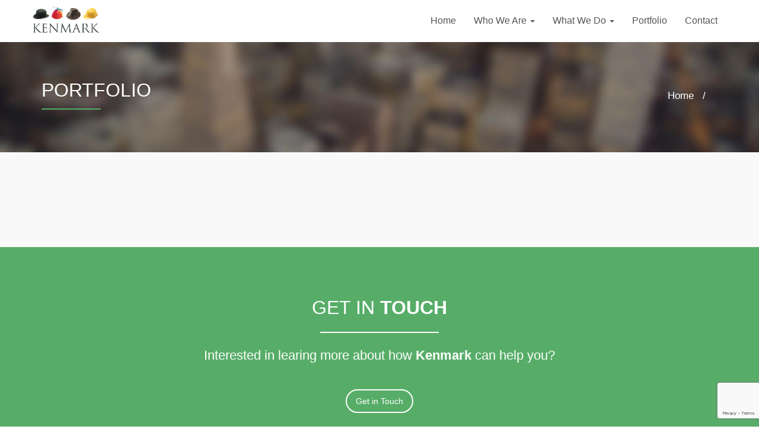

--- FILE ---
content_type: text/html; charset=UTF-8
request_url: https://kenmark.com/author/khenney/
body_size: 4536
content:
<!DOCTYPE html>
<html lang="en">

<head>
	<meta charset="utf-8">
    <meta http-equiv="X-UA-Compatible" content="IE=edge">
    <meta name="viewport" content="width=device-width, initial-scale=1">
    <title>Kenmark :: Oak Grove Office/Retail Annex</title>
    <meta name="keywords" content="san francisco real estate, bay area real estate, property management, golf course management" />
    <meta name="description" content="" />
    
    <meta property="og:locale" content="en_US" />
	<meta property="og:type" content="website" />
	<meta property="og:title" content="Kenmark Real Estate Group" />
	<meta property="og:description" content="" />
	<meta property="og:url" content="http://kenmark.com" />
	<meta property="og:image" content="https://kenmark.com/wp-content/themes/kenmark-theme/images/kenmark-og-image.jpg" />
	<meta property="og:site_name" content="Kenmark Real Estate Group" />
	
	<meta name="twitter:card" content="summary_large_image" />
	<meta name="twitter:site" content="http://kenmark.com" />
	<meta name="twitter:title" content="Kenmark Real Estate Group" />
	<meta name="twitter:description" content="" />
	<meta name="twitter:image" content="https://kenmark.com/wp-content/themes/kenmark-theme/images/kenmark-og-image.jpg" />
    
    <link rel="stylesheet" type="text/css" href="https://kenmark.com/wp-content/themes/kenmark-theme/css/main.min.css">
    <link rel="stylesheet" type="text/css" href="https://kenmark.com/wp-content/themes/kenmark-theme/style.css">

    <link rel="apple-touch-icon" href="https://kenmark.com/wp-content/themes/kenmark-theme/images/ico/apple-touch-icon.png">
    <link rel="apple-touch-icon" sizes="72x72" href="https://kenmark.com/wp-content/themes/kenmark-theme/images/ico/apple-touch-icon-72x72.png">
    <link rel="apple-touch-icon" sizes="114x114" href="https://kenmark.com/wp-content/themes/kenmark-theme/images/ico/apple-touch-icon-114x114.png">
    <link rel="shortcut icon" href="https://kenmark.com/wp-content/themes/kenmark-theme/images/ico/favicon.ico">
    <link rel="pingback" href="https://kenmark.com/xmlrpc.php" />

    <!--[if lt IE 9]>
          <script src="https://oss.maxcdn.com/libs/html5shiv/3.7.0/html5shiv.js"></script>
          <script src="https://oss.maxcdn.com/libs/respond.js/1.4.2/respond.min.js"></script>
    <![endif]-->

	<meta name='robots' content='max-image-preview:large' />
<link rel='dns-prefetch' href='//www.google.com' />
<link rel="alternate" type="application/rss+xml" title="Kenmark &raquo; Posts by Kevin Henney Feed" href="https://kenmark.com/author/khenney/feed/" />
<link rel='stylesheet' id='wp-block-library-css' href='https://kenmark.com/wp-includes/css/dist/block-library/style.min.css?ver=6.3.7' type='text/css' media='all' />
<style id='classic-theme-styles-inline-css' type='text/css'>
/*! This file is auto-generated */
.wp-block-button__link{color:#fff;background-color:#32373c;border-radius:9999px;box-shadow:none;text-decoration:none;padding:calc(.667em + 2px) calc(1.333em + 2px);font-size:1.125em}.wp-block-file__button{background:#32373c;color:#fff;text-decoration:none}
</style>
<style id='global-styles-inline-css' type='text/css'>
body{--wp--preset--color--black: #000000;--wp--preset--color--cyan-bluish-gray: #abb8c3;--wp--preset--color--white: #ffffff;--wp--preset--color--pale-pink: #f78da7;--wp--preset--color--vivid-red: #cf2e2e;--wp--preset--color--luminous-vivid-orange: #ff6900;--wp--preset--color--luminous-vivid-amber: #fcb900;--wp--preset--color--light-green-cyan: #7bdcb5;--wp--preset--color--vivid-green-cyan: #00d084;--wp--preset--color--pale-cyan-blue: #8ed1fc;--wp--preset--color--vivid-cyan-blue: #0693e3;--wp--preset--color--vivid-purple: #9b51e0;--wp--preset--gradient--vivid-cyan-blue-to-vivid-purple: linear-gradient(135deg,rgba(6,147,227,1) 0%,rgb(155,81,224) 100%);--wp--preset--gradient--light-green-cyan-to-vivid-green-cyan: linear-gradient(135deg,rgb(122,220,180) 0%,rgb(0,208,130) 100%);--wp--preset--gradient--luminous-vivid-amber-to-luminous-vivid-orange: linear-gradient(135deg,rgba(252,185,0,1) 0%,rgba(255,105,0,1) 100%);--wp--preset--gradient--luminous-vivid-orange-to-vivid-red: linear-gradient(135deg,rgba(255,105,0,1) 0%,rgb(207,46,46) 100%);--wp--preset--gradient--very-light-gray-to-cyan-bluish-gray: linear-gradient(135deg,rgb(238,238,238) 0%,rgb(169,184,195) 100%);--wp--preset--gradient--cool-to-warm-spectrum: linear-gradient(135deg,rgb(74,234,220) 0%,rgb(151,120,209) 20%,rgb(207,42,186) 40%,rgb(238,44,130) 60%,rgb(251,105,98) 80%,rgb(254,248,76) 100%);--wp--preset--gradient--blush-light-purple: linear-gradient(135deg,rgb(255,206,236) 0%,rgb(152,150,240) 100%);--wp--preset--gradient--blush-bordeaux: linear-gradient(135deg,rgb(254,205,165) 0%,rgb(254,45,45) 50%,rgb(107,0,62) 100%);--wp--preset--gradient--luminous-dusk: linear-gradient(135deg,rgb(255,203,112) 0%,rgb(199,81,192) 50%,rgb(65,88,208) 100%);--wp--preset--gradient--pale-ocean: linear-gradient(135deg,rgb(255,245,203) 0%,rgb(182,227,212) 50%,rgb(51,167,181) 100%);--wp--preset--gradient--electric-grass: linear-gradient(135deg,rgb(202,248,128) 0%,rgb(113,206,126) 100%);--wp--preset--gradient--midnight: linear-gradient(135deg,rgb(2,3,129) 0%,rgb(40,116,252) 100%);--wp--preset--font-size--small: 13px;--wp--preset--font-size--medium: 20px;--wp--preset--font-size--large: 36px;--wp--preset--font-size--x-large: 42px;--wp--preset--spacing--20: 0.44rem;--wp--preset--spacing--30: 0.67rem;--wp--preset--spacing--40: 1rem;--wp--preset--spacing--50: 1.5rem;--wp--preset--spacing--60: 2.25rem;--wp--preset--spacing--70: 3.38rem;--wp--preset--spacing--80: 5.06rem;--wp--preset--shadow--natural: 6px 6px 9px rgba(0, 0, 0, 0.2);--wp--preset--shadow--deep: 12px 12px 50px rgba(0, 0, 0, 0.4);--wp--preset--shadow--sharp: 6px 6px 0px rgba(0, 0, 0, 0.2);--wp--preset--shadow--outlined: 6px 6px 0px -3px rgba(255, 255, 255, 1), 6px 6px rgba(0, 0, 0, 1);--wp--preset--shadow--crisp: 6px 6px 0px rgba(0, 0, 0, 1);}:where(.is-layout-flex){gap: 0.5em;}:where(.is-layout-grid){gap: 0.5em;}body .is-layout-flow > .alignleft{float: left;margin-inline-start: 0;margin-inline-end: 2em;}body .is-layout-flow > .alignright{float: right;margin-inline-start: 2em;margin-inline-end: 0;}body .is-layout-flow > .aligncenter{margin-left: auto !important;margin-right: auto !important;}body .is-layout-constrained > .alignleft{float: left;margin-inline-start: 0;margin-inline-end: 2em;}body .is-layout-constrained > .alignright{float: right;margin-inline-start: 2em;margin-inline-end: 0;}body .is-layout-constrained > .aligncenter{margin-left: auto !important;margin-right: auto !important;}body .is-layout-constrained > :where(:not(.alignleft):not(.alignright):not(.alignfull)){max-width: var(--wp--style--global--content-size);margin-left: auto !important;margin-right: auto !important;}body .is-layout-constrained > .alignwide{max-width: var(--wp--style--global--wide-size);}body .is-layout-flex{display: flex;}body .is-layout-flex{flex-wrap: wrap;align-items: center;}body .is-layout-flex > *{margin: 0;}body .is-layout-grid{display: grid;}body .is-layout-grid > *{margin: 0;}:where(.wp-block-columns.is-layout-flex){gap: 2em;}:where(.wp-block-columns.is-layout-grid){gap: 2em;}:where(.wp-block-post-template.is-layout-flex){gap: 1.25em;}:where(.wp-block-post-template.is-layout-grid){gap: 1.25em;}.has-black-color{color: var(--wp--preset--color--black) !important;}.has-cyan-bluish-gray-color{color: var(--wp--preset--color--cyan-bluish-gray) !important;}.has-white-color{color: var(--wp--preset--color--white) !important;}.has-pale-pink-color{color: var(--wp--preset--color--pale-pink) !important;}.has-vivid-red-color{color: var(--wp--preset--color--vivid-red) !important;}.has-luminous-vivid-orange-color{color: var(--wp--preset--color--luminous-vivid-orange) !important;}.has-luminous-vivid-amber-color{color: var(--wp--preset--color--luminous-vivid-amber) !important;}.has-light-green-cyan-color{color: var(--wp--preset--color--light-green-cyan) !important;}.has-vivid-green-cyan-color{color: var(--wp--preset--color--vivid-green-cyan) !important;}.has-pale-cyan-blue-color{color: var(--wp--preset--color--pale-cyan-blue) !important;}.has-vivid-cyan-blue-color{color: var(--wp--preset--color--vivid-cyan-blue) !important;}.has-vivid-purple-color{color: var(--wp--preset--color--vivid-purple) !important;}.has-black-background-color{background-color: var(--wp--preset--color--black) !important;}.has-cyan-bluish-gray-background-color{background-color: var(--wp--preset--color--cyan-bluish-gray) !important;}.has-white-background-color{background-color: var(--wp--preset--color--white) !important;}.has-pale-pink-background-color{background-color: var(--wp--preset--color--pale-pink) !important;}.has-vivid-red-background-color{background-color: var(--wp--preset--color--vivid-red) !important;}.has-luminous-vivid-orange-background-color{background-color: var(--wp--preset--color--luminous-vivid-orange) !important;}.has-luminous-vivid-amber-background-color{background-color: var(--wp--preset--color--luminous-vivid-amber) !important;}.has-light-green-cyan-background-color{background-color: var(--wp--preset--color--light-green-cyan) !important;}.has-vivid-green-cyan-background-color{background-color: var(--wp--preset--color--vivid-green-cyan) !important;}.has-pale-cyan-blue-background-color{background-color: var(--wp--preset--color--pale-cyan-blue) !important;}.has-vivid-cyan-blue-background-color{background-color: var(--wp--preset--color--vivid-cyan-blue) !important;}.has-vivid-purple-background-color{background-color: var(--wp--preset--color--vivid-purple) !important;}.has-black-border-color{border-color: var(--wp--preset--color--black) !important;}.has-cyan-bluish-gray-border-color{border-color: var(--wp--preset--color--cyan-bluish-gray) !important;}.has-white-border-color{border-color: var(--wp--preset--color--white) !important;}.has-pale-pink-border-color{border-color: var(--wp--preset--color--pale-pink) !important;}.has-vivid-red-border-color{border-color: var(--wp--preset--color--vivid-red) !important;}.has-luminous-vivid-orange-border-color{border-color: var(--wp--preset--color--luminous-vivid-orange) !important;}.has-luminous-vivid-amber-border-color{border-color: var(--wp--preset--color--luminous-vivid-amber) !important;}.has-light-green-cyan-border-color{border-color: var(--wp--preset--color--light-green-cyan) !important;}.has-vivid-green-cyan-border-color{border-color: var(--wp--preset--color--vivid-green-cyan) !important;}.has-pale-cyan-blue-border-color{border-color: var(--wp--preset--color--pale-cyan-blue) !important;}.has-vivid-cyan-blue-border-color{border-color: var(--wp--preset--color--vivid-cyan-blue) !important;}.has-vivid-purple-border-color{border-color: var(--wp--preset--color--vivid-purple) !important;}.has-vivid-cyan-blue-to-vivid-purple-gradient-background{background: var(--wp--preset--gradient--vivid-cyan-blue-to-vivid-purple) !important;}.has-light-green-cyan-to-vivid-green-cyan-gradient-background{background: var(--wp--preset--gradient--light-green-cyan-to-vivid-green-cyan) !important;}.has-luminous-vivid-amber-to-luminous-vivid-orange-gradient-background{background: var(--wp--preset--gradient--luminous-vivid-amber-to-luminous-vivid-orange) !important;}.has-luminous-vivid-orange-to-vivid-red-gradient-background{background: var(--wp--preset--gradient--luminous-vivid-orange-to-vivid-red) !important;}.has-very-light-gray-to-cyan-bluish-gray-gradient-background{background: var(--wp--preset--gradient--very-light-gray-to-cyan-bluish-gray) !important;}.has-cool-to-warm-spectrum-gradient-background{background: var(--wp--preset--gradient--cool-to-warm-spectrum) !important;}.has-blush-light-purple-gradient-background{background: var(--wp--preset--gradient--blush-light-purple) !important;}.has-blush-bordeaux-gradient-background{background: var(--wp--preset--gradient--blush-bordeaux) !important;}.has-luminous-dusk-gradient-background{background: var(--wp--preset--gradient--luminous-dusk) !important;}.has-pale-ocean-gradient-background{background: var(--wp--preset--gradient--pale-ocean) !important;}.has-electric-grass-gradient-background{background: var(--wp--preset--gradient--electric-grass) !important;}.has-midnight-gradient-background{background: var(--wp--preset--gradient--midnight) !important;}.has-small-font-size{font-size: var(--wp--preset--font-size--small) !important;}.has-medium-font-size{font-size: var(--wp--preset--font-size--medium) !important;}.has-large-font-size{font-size: var(--wp--preset--font-size--large) !important;}.has-x-large-font-size{font-size: var(--wp--preset--font-size--x-large) !important;}
.wp-block-navigation a:where(:not(.wp-element-button)){color: inherit;}
:where(.wp-block-post-template.is-layout-flex){gap: 1.25em;}:where(.wp-block-post-template.is-layout-grid){gap: 1.25em;}
:where(.wp-block-columns.is-layout-flex){gap: 2em;}:where(.wp-block-columns.is-layout-grid){gap: 2em;}
.wp-block-pullquote{font-size: 1.5em;line-height: 1.6;}
</style>
<link rel="https://api.w.org/" href="https://kenmark.com/wp-json/" /><link rel="alternate" type="application/json" href="https://kenmark.com/wp-json/wp/v2/users/3" /><link rel="EditURI" type="application/rsd+xml" title="RSD" href="https://kenmark.com/xmlrpc.php?rsd" />
<meta name="generator" content="WordPress 6.3.7" />

</head>

<body>

    <header class="header">
        <nav class="navbar navbar-default navbar-fixed-top" role="navigation">
            <div class="container">
                <div class="navbar-header">
                    <button type="button" class="navbar-toggle" data-toggle="collapse" data-target="#navbar-top">
                        <span class="sr-only">Toggle navigation</span>
                        <span class="icon-bar"></span>
                        <span class="icon-bar"></span>
                        <span class="icon-bar"></span>
                    </button>
                    <a class="navbar-brand pull-left" href="/">
                        <img src="https://kenmark.com/wp-content/themes/kenmark-theme/images/kenmark-logo.png" alt="Kenmark Logo">
                    </a>
                </div>
                <div id="navbar-top" class="collapse navbar-collapse"><ul id="menu-main" class="nav navbar-nav navbar-right"><li id="menu-item-14" class="menu-item menu-item-type-post_type menu-item-object-page menu-item-home menu-item-14"><a title="Home" href="https://kenmark.com/">Home</a></li>
<li id="menu-item-60" class="menu-item menu-item-type-custom menu-item-object-custom menu-item-has-children menu-item-60 dropdown"><a title="Who We Are" href="#" data-toggle="dropdown" class="dropdown-toggle" aria-haspopup="true">Who We Are <span class="caret"></span></a>
<ul role="menu" class=" dropdown-menu">
	<li id="menu-item-58" class="menu-item menu-item-type-post_type menu-item-object-page menu-item-58"><a title="Our Perspective" href="https://kenmark.com/our-perspective/">Our Perspective</a></li>
	<li id="menu-item-59" class="menu-item menu-item-type-post_type menu-item-object-page menu-item-59"><a title="Leadership" href="https://kenmark.com/leadership/">Leadership</a></li>
</ul>
</li>
<li id="menu-item-61" class="menu-item menu-item-type-custom menu-item-object-custom menu-item-has-children menu-item-61 dropdown"><a title="What We Do" href="#" data-toggle="dropdown" class="dropdown-toggle" aria-haspopup="true">What We Do <span class="caret"></span></a>
<ul role="menu" class=" dropdown-menu">
	<li id="menu-item-151" class="menu-item menu-item-type-post_type menu-item-object-page menu-item-151"><a title="Commercial Asset Management" href="https://kenmark.com/commercial-asset-management/">Commercial Asset Management</a></li>
	<li id="menu-item-56" class="menu-item menu-item-type-post_type menu-item-object-page menu-item-56"><a title="Commercial Property Management" href="https://kenmark.com/commercial-property-management/">Commercial Property Management</a></li>
	<li id="menu-item-188" class="menu-item menu-item-type-post_type menu-item-object-page menu-item-188"><a title="Golf Course Management" href="https://kenmark.com/golf-course-management/">Golf Course Management</a></li>
	<li id="menu-item-57" class="menu-item menu-item-type-post_type menu-item-object-page menu-item-57"><a title="Land Use &#038; Development" href="https://kenmark.com/land-use-and-development/">Land Use &#038; Development</a></li>
	<li id="menu-item-55" class="menu-item menu-item-type-post_type menu-item-object-page menu-item-55"><a title="Residential Construction" href="https://kenmark.com/residential-construction/">Residential Construction</a></li>
	<li id="menu-item-189" class="menu-item menu-item-type-post_type menu-item-object-page menu-item-189"><a title="Commercial Sales, Acquisitions &#038; Leasing" href="https://kenmark.com/brokerage/">Commercial Sales, Acquisitions &#038; Leasing</a></li>
	<li id="menu-item-297" class="menu-item menu-item-type-post_type menu-item-object-page menu-item-297"><a title="Multifamily Property Management" href="https://kenmark.com/multifamily-property-management/">Multifamily Property Management</a></li>
	<li id="menu-item-350" class="menu-item menu-item-type-post_type menu-item-object-page menu-item-350"><a title="Residential Brokerage" href="https://kenmark.com/residential-brokerage/">Residential Brokerage</a></li>
	<li id="menu-item-298" class="menu-item menu-item-type-post_type menu-item-object-page menu-item-298"><a title="Retail Shopping Center Management" href="https://kenmark.com/retail-shopping-center-management/">Retail Shopping Center Management</a></li>
</ul>
</li>
<li id="menu-item-360" class="menu-item menu-item-type-post_type menu-item-object-page menu-item-360"><a title="Portfolio" href="https://kenmark.com/portfolio/">Portfolio</a></li>
<li id="menu-item-13" class="menu-item menu-item-type-post_type menu-item-object-page menu-item-13"><a title="Contact" href="https://kenmark.com/contact/">Contact</a></li>
</ul></div>            </div>
        </nav>
    </header>


			
			
	<section class="inner-page-section parallax-window" data-parallax="scroll" data-image-src="https://kenmark.com/wp-content/themes/kenmark-theme/images/inner-bg.jpg">
        <div class="container">
            <div class="row">
                <div class="col-md-6">
                    <h1 class="inner-page-title">Portfolio</h1>
                </div>
                <div class="col-md-6">
                    <ul id="page-breadcrumbs" class="page-breadcrumbs"><li class="item-home"><a class="bread-link bread-home" href="https://kenmark.com" title="Home">Home</a></li><li class="separator separator-home"> / </li><li class="item-current item-archive"></li></ul>                </div>
            </div>
        </div>
        <div class="section-overlay md-dark"></div>
    </section>

    <section class="section-row section-off-white">
    	<div class="container">
			<div class="row">
		       		    </div>
		</div>
	</section>
			


	
	     <section id="call-to-action" class="section-row section-primary">
        <div class="container">
            <div class="row">
                <div class="col-md-12" data-aos="fade" data-aos-delay="100">
                    <h2 class="section-title white">Get in <span>Touch</span></h2>
                    <p class="lead center white mt-40 mb-40">Interested in learing more about how <strong>Kenmark</strong> can help you?</p>
                    <p class="center"><a href="/contact" class="btn btn-outline btn-white btn-sm">Get in Touch</a></p>
                </div>
            </div>
            <div class="row">
            </div>
        </div>
    </section>
      


    <footer class="footer-section">
        <div class="container">
            <div class="row">
                <div class="col-md-6 col-md-offset-1" data-aos="fade" data-aos-delay="100">
                    <div class="footer-widget"><h4 class="footer-title">Our Mission</h4>			<div class="textwidget"><p>Kenmark addresses complex, diverse real estate challenges with precise planning and expert execution. We create dynamic solutions for our clients in the face of accelerating complexity and risk.</p></div>
		</div>      
                </div>
                <div class="col-md-4" data-aos="fade" data-aos-delay="100"> 
                    <div class="footer-widget">
                        <h4 class="footer-title">
                            Our Address
                        </h4>
                        <div class="footer-locations">			<div class="textwidget">785 Oak Grove Road<br/>Suite U<br>Concord, CA 94518<br/>T: 415-515-3660</div>
		</div>                    </div> 
                </div>
            </div>
        </div>
        <div class="footer-copy" data-aos="fade" data-aos-delay="100">
            <p class="copyright">Copyright &copy; Kenmark 2017</p>
        </div>
    </footer>

    <a href="#" class="scrollToTop">
	    <svg width="31" height="18" viewBox="0 0 31 18" xmlns="http://www.w3.org/2000/svg">
		    <path d="M1 17L15.856 2 30 16.765" stroke-width="2" stroke="#FFF" fill="none" fill-rule="evenodd" />
		</svg>
    </a>

	<script type='text/javascript' src='https://www.google.com/recaptcha/api.js?render=6LeJGaEUAAAAAGbwJ-6G7QcvuOI7MTlJ16_neuKe&#038;ver=3.0' id='google-recaptcha-js'></script>
<script type='text/javascript' src='https://kenmark.com/wp-includes/js/dist/vendor/wp-polyfill-inert.min.js?ver=3.1.2' id='wp-polyfill-inert-js'></script>
<script type='text/javascript' src='https://kenmark.com/wp-includes/js/dist/vendor/regenerator-runtime.min.js?ver=0.13.11' id='regenerator-runtime-js'></script>
<script type='text/javascript' src='https://kenmark.com/wp-includes/js/dist/vendor/wp-polyfill.min.js?ver=3.15.0' id='wp-polyfill-js'></script>
<script type='text/javascript' id='wpcf7-recaptcha-js-extra'>
/* <![CDATA[ */
var wpcf7_recaptcha = {"sitekey":"6LeJGaEUAAAAAGbwJ-6G7QcvuOI7MTlJ16_neuKe","actions":{"homepage":"homepage","contactform":"contactform"}};
/* ]]> */
</script>
<script type='text/javascript' src='https://kenmark.com/wp-content/plugins/contact-form-7/modules/recaptcha/index.js?ver=5.5.3' id='wpcf7-recaptcha-js'></script>

	<script src="https://kenmark.com/wp-content/themes/kenmark-theme/js/jquery.min.js"></script>
	<script src="https://kenmark.com/wp-content/themes/kenmark-theme/js/plugins.min.js"></script>
	<script src="https://kenmark.com/wp-content/themes/kenmark-theme/js/main.js"></script>
	
            

    <script>
		(function(i,s,o,g,r,a,m){i['GoogleAnalyticsObject']=r;i[r]=i[r]||function(){
		(i[r].q=i[r].q||[]).push(arguments)},i[r].l=1*new Date();a=s.createElement(o),
		m=s.getElementsByTagName(o)[0];a.async=1;a.src=g;m.parentNode.insertBefore(a,m)
		})(window,document,'script','//www.google-analytics.com/analytics.js','ga');
		
		ga('create', 'UA-24152782-1', 'auto');
		ga('require', 'linkid', 'linkid.js');
		ga('send', 'pageview');
		
	</script>
	</body>
</html>







--- FILE ---
content_type: text/html; charset=utf-8
request_url: https://www.google.com/recaptcha/api2/anchor?ar=1&k=6LeJGaEUAAAAAGbwJ-6G7QcvuOI7MTlJ16_neuKe&co=aHR0cHM6Ly9rZW5tYXJrLmNvbTo0NDM.&hl=en&v=PoyoqOPhxBO7pBk68S4YbpHZ&size=invisible&anchor-ms=20000&execute-ms=30000&cb=qe47c1jrlr60
body_size: 49653
content:
<!DOCTYPE HTML><html dir="ltr" lang="en"><head><meta http-equiv="Content-Type" content="text/html; charset=UTF-8">
<meta http-equiv="X-UA-Compatible" content="IE=edge">
<title>reCAPTCHA</title>
<style type="text/css">
/* cyrillic-ext */
@font-face {
  font-family: 'Roboto';
  font-style: normal;
  font-weight: 400;
  font-stretch: 100%;
  src: url(//fonts.gstatic.com/s/roboto/v48/KFO7CnqEu92Fr1ME7kSn66aGLdTylUAMa3GUBHMdazTgWw.woff2) format('woff2');
  unicode-range: U+0460-052F, U+1C80-1C8A, U+20B4, U+2DE0-2DFF, U+A640-A69F, U+FE2E-FE2F;
}
/* cyrillic */
@font-face {
  font-family: 'Roboto';
  font-style: normal;
  font-weight: 400;
  font-stretch: 100%;
  src: url(//fonts.gstatic.com/s/roboto/v48/KFO7CnqEu92Fr1ME7kSn66aGLdTylUAMa3iUBHMdazTgWw.woff2) format('woff2');
  unicode-range: U+0301, U+0400-045F, U+0490-0491, U+04B0-04B1, U+2116;
}
/* greek-ext */
@font-face {
  font-family: 'Roboto';
  font-style: normal;
  font-weight: 400;
  font-stretch: 100%;
  src: url(//fonts.gstatic.com/s/roboto/v48/KFO7CnqEu92Fr1ME7kSn66aGLdTylUAMa3CUBHMdazTgWw.woff2) format('woff2');
  unicode-range: U+1F00-1FFF;
}
/* greek */
@font-face {
  font-family: 'Roboto';
  font-style: normal;
  font-weight: 400;
  font-stretch: 100%;
  src: url(//fonts.gstatic.com/s/roboto/v48/KFO7CnqEu92Fr1ME7kSn66aGLdTylUAMa3-UBHMdazTgWw.woff2) format('woff2');
  unicode-range: U+0370-0377, U+037A-037F, U+0384-038A, U+038C, U+038E-03A1, U+03A3-03FF;
}
/* math */
@font-face {
  font-family: 'Roboto';
  font-style: normal;
  font-weight: 400;
  font-stretch: 100%;
  src: url(//fonts.gstatic.com/s/roboto/v48/KFO7CnqEu92Fr1ME7kSn66aGLdTylUAMawCUBHMdazTgWw.woff2) format('woff2');
  unicode-range: U+0302-0303, U+0305, U+0307-0308, U+0310, U+0312, U+0315, U+031A, U+0326-0327, U+032C, U+032F-0330, U+0332-0333, U+0338, U+033A, U+0346, U+034D, U+0391-03A1, U+03A3-03A9, U+03B1-03C9, U+03D1, U+03D5-03D6, U+03F0-03F1, U+03F4-03F5, U+2016-2017, U+2034-2038, U+203C, U+2040, U+2043, U+2047, U+2050, U+2057, U+205F, U+2070-2071, U+2074-208E, U+2090-209C, U+20D0-20DC, U+20E1, U+20E5-20EF, U+2100-2112, U+2114-2115, U+2117-2121, U+2123-214F, U+2190, U+2192, U+2194-21AE, U+21B0-21E5, U+21F1-21F2, U+21F4-2211, U+2213-2214, U+2216-22FF, U+2308-230B, U+2310, U+2319, U+231C-2321, U+2336-237A, U+237C, U+2395, U+239B-23B7, U+23D0, U+23DC-23E1, U+2474-2475, U+25AF, U+25B3, U+25B7, U+25BD, U+25C1, U+25CA, U+25CC, U+25FB, U+266D-266F, U+27C0-27FF, U+2900-2AFF, U+2B0E-2B11, U+2B30-2B4C, U+2BFE, U+3030, U+FF5B, U+FF5D, U+1D400-1D7FF, U+1EE00-1EEFF;
}
/* symbols */
@font-face {
  font-family: 'Roboto';
  font-style: normal;
  font-weight: 400;
  font-stretch: 100%;
  src: url(//fonts.gstatic.com/s/roboto/v48/KFO7CnqEu92Fr1ME7kSn66aGLdTylUAMaxKUBHMdazTgWw.woff2) format('woff2');
  unicode-range: U+0001-000C, U+000E-001F, U+007F-009F, U+20DD-20E0, U+20E2-20E4, U+2150-218F, U+2190, U+2192, U+2194-2199, U+21AF, U+21E6-21F0, U+21F3, U+2218-2219, U+2299, U+22C4-22C6, U+2300-243F, U+2440-244A, U+2460-24FF, U+25A0-27BF, U+2800-28FF, U+2921-2922, U+2981, U+29BF, U+29EB, U+2B00-2BFF, U+4DC0-4DFF, U+FFF9-FFFB, U+10140-1018E, U+10190-1019C, U+101A0, U+101D0-101FD, U+102E0-102FB, U+10E60-10E7E, U+1D2C0-1D2D3, U+1D2E0-1D37F, U+1F000-1F0FF, U+1F100-1F1AD, U+1F1E6-1F1FF, U+1F30D-1F30F, U+1F315, U+1F31C, U+1F31E, U+1F320-1F32C, U+1F336, U+1F378, U+1F37D, U+1F382, U+1F393-1F39F, U+1F3A7-1F3A8, U+1F3AC-1F3AF, U+1F3C2, U+1F3C4-1F3C6, U+1F3CA-1F3CE, U+1F3D4-1F3E0, U+1F3ED, U+1F3F1-1F3F3, U+1F3F5-1F3F7, U+1F408, U+1F415, U+1F41F, U+1F426, U+1F43F, U+1F441-1F442, U+1F444, U+1F446-1F449, U+1F44C-1F44E, U+1F453, U+1F46A, U+1F47D, U+1F4A3, U+1F4B0, U+1F4B3, U+1F4B9, U+1F4BB, U+1F4BF, U+1F4C8-1F4CB, U+1F4D6, U+1F4DA, U+1F4DF, U+1F4E3-1F4E6, U+1F4EA-1F4ED, U+1F4F7, U+1F4F9-1F4FB, U+1F4FD-1F4FE, U+1F503, U+1F507-1F50B, U+1F50D, U+1F512-1F513, U+1F53E-1F54A, U+1F54F-1F5FA, U+1F610, U+1F650-1F67F, U+1F687, U+1F68D, U+1F691, U+1F694, U+1F698, U+1F6AD, U+1F6B2, U+1F6B9-1F6BA, U+1F6BC, U+1F6C6-1F6CF, U+1F6D3-1F6D7, U+1F6E0-1F6EA, U+1F6F0-1F6F3, U+1F6F7-1F6FC, U+1F700-1F7FF, U+1F800-1F80B, U+1F810-1F847, U+1F850-1F859, U+1F860-1F887, U+1F890-1F8AD, U+1F8B0-1F8BB, U+1F8C0-1F8C1, U+1F900-1F90B, U+1F93B, U+1F946, U+1F984, U+1F996, U+1F9E9, U+1FA00-1FA6F, U+1FA70-1FA7C, U+1FA80-1FA89, U+1FA8F-1FAC6, U+1FACE-1FADC, U+1FADF-1FAE9, U+1FAF0-1FAF8, U+1FB00-1FBFF;
}
/* vietnamese */
@font-face {
  font-family: 'Roboto';
  font-style: normal;
  font-weight: 400;
  font-stretch: 100%;
  src: url(//fonts.gstatic.com/s/roboto/v48/KFO7CnqEu92Fr1ME7kSn66aGLdTylUAMa3OUBHMdazTgWw.woff2) format('woff2');
  unicode-range: U+0102-0103, U+0110-0111, U+0128-0129, U+0168-0169, U+01A0-01A1, U+01AF-01B0, U+0300-0301, U+0303-0304, U+0308-0309, U+0323, U+0329, U+1EA0-1EF9, U+20AB;
}
/* latin-ext */
@font-face {
  font-family: 'Roboto';
  font-style: normal;
  font-weight: 400;
  font-stretch: 100%;
  src: url(//fonts.gstatic.com/s/roboto/v48/KFO7CnqEu92Fr1ME7kSn66aGLdTylUAMa3KUBHMdazTgWw.woff2) format('woff2');
  unicode-range: U+0100-02BA, U+02BD-02C5, U+02C7-02CC, U+02CE-02D7, U+02DD-02FF, U+0304, U+0308, U+0329, U+1D00-1DBF, U+1E00-1E9F, U+1EF2-1EFF, U+2020, U+20A0-20AB, U+20AD-20C0, U+2113, U+2C60-2C7F, U+A720-A7FF;
}
/* latin */
@font-face {
  font-family: 'Roboto';
  font-style: normal;
  font-weight: 400;
  font-stretch: 100%;
  src: url(//fonts.gstatic.com/s/roboto/v48/KFO7CnqEu92Fr1ME7kSn66aGLdTylUAMa3yUBHMdazQ.woff2) format('woff2');
  unicode-range: U+0000-00FF, U+0131, U+0152-0153, U+02BB-02BC, U+02C6, U+02DA, U+02DC, U+0304, U+0308, U+0329, U+2000-206F, U+20AC, U+2122, U+2191, U+2193, U+2212, U+2215, U+FEFF, U+FFFD;
}
/* cyrillic-ext */
@font-face {
  font-family: 'Roboto';
  font-style: normal;
  font-weight: 500;
  font-stretch: 100%;
  src: url(//fonts.gstatic.com/s/roboto/v48/KFO7CnqEu92Fr1ME7kSn66aGLdTylUAMa3GUBHMdazTgWw.woff2) format('woff2');
  unicode-range: U+0460-052F, U+1C80-1C8A, U+20B4, U+2DE0-2DFF, U+A640-A69F, U+FE2E-FE2F;
}
/* cyrillic */
@font-face {
  font-family: 'Roboto';
  font-style: normal;
  font-weight: 500;
  font-stretch: 100%;
  src: url(//fonts.gstatic.com/s/roboto/v48/KFO7CnqEu92Fr1ME7kSn66aGLdTylUAMa3iUBHMdazTgWw.woff2) format('woff2');
  unicode-range: U+0301, U+0400-045F, U+0490-0491, U+04B0-04B1, U+2116;
}
/* greek-ext */
@font-face {
  font-family: 'Roboto';
  font-style: normal;
  font-weight: 500;
  font-stretch: 100%;
  src: url(//fonts.gstatic.com/s/roboto/v48/KFO7CnqEu92Fr1ME7kSn66aGLdTylUAMa3CUBHMdazTgWw.woff2) format('woff2');
  unicode-range: U+1F00-1FFF;
}
/* greek */
@font-face {
  font-family: 'Roboto';
  font-style: normal;
  font-weight: 500;
  font-stretch: 100%;
  src: url(//fonts.gstatic.com/s/roboto/v48/KFO7CnqEu92Fr1ME7kSn66aGLdTylUAMa3-UBHMdazTgWw.woff2) format('woff2');
  unicode-range: U+0370-0377, U+037A-037F, U+0384-038A, U+038C, U+038E-03A1, U+03A3-03FF;
}
/* math */
@font-face {
  font-family: 'Roboto';
  font-style: normal;
  font-weight: 500;
  font-stretch: 100%;
  src: url(//fonts.gstatic.com/s/roboto/v48/KFO7CnqEu92Fr1ME7kSn66aGLdTylUAMawCUBHMdazTgWw.woff2) format('woff2');
  unicode-range: U+0302-0303, U+0305, U+0307-0308, U+0310, U+0312, U+0315, U+031A, U+0326-0327, U+032C, U+032F-0330, U+0332-0333, U+0338, U+033A, U+0346, U+034D, U+0391-03A1, U+03A3-03A9, U+03B1-03C9, U+03D1, U+03D5-03D6, U+03F0-03F1, U+03F4-03F5, U+2016-2017, U+2034-2038, U+203C, U+2040, U+2043, U+2047, U+2050, U+2057, U+205F, U+2070-2071, U+2074-208E, U+2090-209C, U+20D0-20DC, U+20E1, U+20E5-20EF, U+2100-2112, U+2114-2115, U+2117-2121, U+2123-214F, U+2190, U+2192, U+2194-21AE, U+21B0-21E5, U+21F1-21F2, U+21F4-2211, U+2213-2214, U+2216-22FF, U+2308-230B, U+2310, U+2319, U+231C-2321, U+2336-237A, U+237C, U+2395, U+239B-23B7, U+23D0, U+23DC-23E1, U+2474-2475, U+25AF, U+25B3, U+25B7, U+25BD, U+25C1, U+25CA, U+25CC, U+25FB, U+266D-266F, U+27C0-27FF, U+2900-2AFF, U+2B0E-2B11, U+2B30-2B4C, U+2BFE, U+3030, U+FF5B, U+FF5D, U+1D400-1D7FF, U+1EE00-1EEFF;
}
/* symbols */
@font-face {
  font-family: 'Roboto';
  font-style: normal;
  font-weight: 500;
  font-stretch: 100%;
  src: url(//fonts.gstatic.com/s/roboto/v48/KFO7CnqEu92Fr1ME7kSn66aGLdTylUAMaxKUBHMdazTgWw.woff2) format('woff2');
  unicode-range: U+0001-000C, U+000E-001F, U+007F-009F, U+20DD-20E0, U+20E2-20E4, U+2150-218F, U+2190, U+2192, U+2194-2199, U+21AF, U+21E6-21F0, U+21F3, U+2218-2219, U+2299, U+22C4-22C6, U+2300-243F, U+2440-244A, U+2460-24FF, U+25A0-27BF, U+2800-28FF, U+2921-2922, U+2981, U+29BF, U+29EB, U+2B00-2BFF, U+4DC0-4DFF, U+FFF9-FFFB, U+10140-1018E, U+10190-1019C, U+101A0, U+101D0-101FD, U+102E0-102FB, U+10E60-10E7E, U+1D2C0-1D2D3, U+1D2E0-1D37F, U+1F000-1F0FF, U+1F100-1F1AD, U+1F1E6-1F1FF, U+1F30D-1F30F, U+1F315, U+1F31C, U+1F31E, U+1F320-1F32C, U+1F336, U+1F378, U+1F37D, U+1F382, U+1F393-1F39F, U+1F3A7-1F3A8, U+1F3AC-1F3AF, U+1F3C2, U+1F3C4-1F3C6, U+1F3CA-1F3CE, U+1F3D4-1F3E0, U+1F3ED, U+1F3F1-1F3F3, U+1F3F5-1F3F7, U+1F408, U+1F415, U+1F41F, U+1F426, U+1F43F, U+1F441-1F442, U+1F444, U+1F446-1F449, U+1F44C-1F44E, U+1F453, U+1F46A, U+1F47D, U+1F4A3, U+1F4B0, U+1F4B3, U+1F4B9, U+1F4BB, U+1F4BF, U+1F4C8-1F4CB, U+1F4D6, U+1F4DA, U+1F4DF, U+1F4E3-1F4E6, U+1F4EA-1F4ED, U+1F4F7, U+1F4F9-1F4FB, U+1F4FD-1F4FE, U+1F503, U+1F507-1F50B, U+1F50D, U+1F512-1F513, U+1F53E-1F54A, U+1F54F-1F5FA, U+1F610, U+1F650-1F67F, U+1F687, U+1F68D, U+1F691, U+1F694, U+1F698, U+1F6AD, U+1F6B2, U+1F6B9-1F6BA, U+1F6BC, U+1F6C6-1F6CF, U+1F6D3-1F6D7, U+1F6E0-1F6EA, U+1F6F0-1F6F3, U+1F6F7-1F6FC, U+1F700-1F7FF, U+1F800-1F80B, U+1F810-1F847, U+1F850-1F859, U+1F860-1F887, U+1F890-1F8AD, U+1F8B0-1F8BB, U+1F8C0-1F8C1, U+1F900-1F90B, U+1F93B, U+1F946, U+1F984, U+1F996, U+1F9E9, U+1FA00-1FA6F, U+1FA70-1FA7C, U+1FA80-1FA89, U+1FA8F-1FAC6, U+1FACE-1FADC, U+1FADF-1FAE9, U+1FAF0-1FAF8, U+1FB00-1FBFF;
}
/* vietnamese */
@font-face {
  font-family: 'Roboto';
  font-style: normal;
  font-weight: 500;
  font-stretch: 100%;
  src: url(//fonts.gstatic.com/s/roboto/v48/KFO7CnqEu92Fr1ME7kSn66aGLdTylUAMa3OUBHMdazTgWw.woff2) format('woff2');
  unicode-range: U+0102-0103, U+0110-0111, U+0128-0129, U+0168-0169, U+01A0-01A1, U+01AF-01B0, U+0300-0301, U+0303-0304, U+0308-0309, U+0323, U+0329, U+1EA0-1EF9, U+20AB;
}
/* latin-ext */
@font-face {
  font-family: 'Roboto';
  font-style: normal;
  font-weight: 500;
  font-stretch: 100%;
  src: url(//fonts.gstatic.com/s/roboto/v48/KFO7CnqEu92Fr1ME7kSn66aGLdTylUAMa3KUBHMdazTgWw.woff2) format('woff2');
  unicode-range: U+0100-02BA, U+02BD-02C5, U+02C7-02CC, U+02CE-02D7, U+02DD-02FF, U+0304, U+0308, U+0329, U+1D00-1DBF, U+1E00-1E9F, U+1EF2-1EFF, U+2020, U+20A0-20AB, U+20AD-20C0, U+2113, U+2C60-2C7F, U+A720-A7FF;
}
/* latin */
@font-face {
  font-family: 'Roboto';
  font-style: normal;
  font-weight: 500;
  font-stretch: 100%;
  src: url(//fonts.gstatic.com/s/roboto/v48/KFO7CnqEu92Fr1ME7kSn66aGLdTylUAMa3yUBHMdazQ.woff2) format('woff2');
  unicode-range: U+0000-00FF, U+0131, U+0152-0153, U+02BB-02BC, U+02C6, U+02DA, U+02DC, U+0304, U+0308, U+0329, U+2000-206F, U+20AC, U+2122, U+2191, U+2193, U+2212, U+2215, U+FEFF, U+FFFD;
}
/* cyrillic-ext */
@font-face {
  font-family: 'Roboto';
  font-style: normal;
  font-weight: 900;
  font-stretch: 100%;
  src: url(//fonts.gstatic.com/s/roboto/v48/KFO7CnqEu92Fr1ME7kSn66aGLdTylUAMa3GUBHMdazTgWw.woff2) format('woff2');
  unicode-range: U+0460-052F, U+1C80-1C8A, U+20B4, U+2DE0-2DFF, U+A640-A69F, U+FE2E-FE2F;
}
/* cyrillic */
@font-face {
  font-family: 'Roboto';
  font-style: normal;
  font-weight: 900;
  font-stretch: 100%;
  src: url(//fonts.gstatic.com/s/roboto/v48/KFO7CnqEu92Fr1ME7kSn66aGLdTylUAMa3iUBHMdazTgWw.woff2) format('woff2');
  unicode-range: U+0301, U+0400-045F, U+0490-0491, U+04B0-04B1, U+2116;
}
/* greek-ext */
@font-face {
  font-family: 'Roboto';
  font-style: normal;
  font-weight: 900;
  font-stretch: 100%;
  src: url(//fonts.gstatic.com/s/roboto/v48/KFO7CnqEu92Fr1ME7kSn66aGLdTylUAMa3CUBHMdazTgWw.woff2) format('woff2');
  unicode-range: U+1F00-1FFF;
}
/* greek */
@font-face {
  font-family: 'Roboto';
  font-style: normal;
  font-weight: 900;
  font-stretch: 100%;
  src: url(//fonts.gstatic.com/s/roboto/v48/KFO7CnqEu92Fr1ME7kSn66aGLdTylUAMa3-UBHMdazTgWw.woff2) format('woff2');
  unicode-range: U+0370-0377, U+037A-037F, U+0384-038A, U+038C, U+038E-03A1, U+03A3-03FF;
}
/* math */
@font-face {
  font-family: 'Roboto';
  font-style: normal;
  font-weight: 900;
  font-stretch: 100%;
  src: url(//fonts.gstatic.com/s/roboto/v48/KFO7CnqEu92Fr1ME7kSn66aGLdTylUAMawCUBHMdazTgWw.woff2) format('woff2');
  unicode-range: U+0302-0303, U+0305, U+0307-0308, U+0310, U+0312, U+0315, U+031A, U+0326-0327, U+032C, U+032F-0330, U+0332-0333, U+0338, U+033A, U+0346, U+034D, U+0391-03A1, U+03A3-03A9, U+03B1-03C9, U+03D1, U+03D5-03D6, U+03F0-03F1, U+03F4-03F5, U+2016-2017, U+2034-2038, U+203C, U+2040, U+2043, U+2047, U+2050, U+2057, U+205F, U+2070-2071, U+2074-208E, U+2090-209C, U+20D0-20DC, U+20E1, U+20E5-20EF, U+2100-2112, U+2114-2115, U+2117-2121, U+2123-214F, U+2190, U+2192, U+2194-21AE, U+21B0-21E5, U+21F1-21F2, U+21F4-2211, U+2213-2214, U+2216-22FF, U+2308-230B, U+2310, U+2319, U+231C-2321, U+2336-237A, U+237C, U+2395, U+239B-23B7, U+23D0, U+23DC-23E1, U+2474-2475, U+25AF, U+25B3, U+25B7, U+25BD, U+25C1, U+25CA, U+25CC, U+25FB, U+266D-266F, U+27C0-27FF, U+2900-2AFF, U+2B0E-2B11, U+2B30-2B4C, U+2BFE, U+3030, U+FF5B, U+FF5D, U+1D400-1D7FF, U+1EE00-1EEFF;
}
/* symbols */
@font-face {
  font-family: 'Roboto';
  font-style: normal;
  font-weight: 900;
  font-stretch: 100%;
  src: url(//fonts.gstatic.com/s/roboto/v48/KFO7CnqEu92Fr1ME7kSn66aGLdTylUAMaxKUBHMdazTgWw.woff2) format('woff2');
  unicode-range: U+0001-000C, U+000E-001F, U+007F-009F, U+20DD-20E0, U+20E2-20E4, U+2150-218F, U+2190, U+2192, U+2194-2199, U+21AF, U+21E6-21F0, U+21F3, U+2218-2219, U+2299, U+22C4-22C6, U+2300-243F, U+2440-244A, U+2460-24FF, U+25A0-27BF, U+2800-28FF, U+2921-2922, U+2981, U+29BF, U+29EB, U+2B00-2BFF, U+4DC0-4DFF, U+FFF9-FFFB, U+10140-1018E, U+10190-1019C, U+101A0, U+101D0-101FD, U+102E0-102FB, U+10E60-10E7E, U+1D2C0-1D2D3, U+1D2E0-1D37F, U+1F000-1F0FF, U+1F100-1F1AD, U+1F1E6-1F1FF, U+1F30D-1F30F, U+1F315, U+1F31C, U+1F31E, U+1F320-1F32C, U+1F336, U+1F378, U+1F37D, U+1F382, U+1F393-1F39F, U+1F3A7-1F3A8, U+1F3AC-1F3AF, U+1F3C2, U+1F3C4-1F3C6, U+1F3CA-1F3CE, U+1F3D4-1F3E0, U+1F3ED, U+1F3F1-1F3F3, U+1F3F5-1F3F7, U+1F408, U+1F415, U+1F41F, U+1F426, U+1F43F, U+1F441-1F442, U+1F444, U+1F446-1F449, U+1F44C-1F44E, U+1F453, U+1F46A, U+1F47D, U+1F4A3, U+1F4B0, U+1F4B3, U+1F4B9, U+1F4BB, U+1F4BF, U+1F4C8-1F4CB, U+1F4D6, U+1F4DA, U+1F4DF, U+1F4E3-1F4E6, U+1F4EA-1F4ED, U+1F4F7, U+1F4F9-1F4FB, U+1F4FD-1F4FE, U+1F503, U+1F507-1F50B, U+1F50D, U+1F512-1F513, U+1F53E-1F54A, U+1F54F-1F5FA, U+1F610, U+1F650-1F67F, U+1F687, U+1F68D, U+1F691, U+1F694, U+1F698, U+1F6AD, U+1F6B2, U+1F6B9-1F6BA, U+1F6BC, U+1F6C6-1F6CF, U+1F6D3-1F6D7, U+1F6E0-1F6EA, U+1F6F0-1F6F3, U+1F6F7-1F6FC, U+1F700-1F7FF, U+1F800-1F80B, U+1F810-1F847, U+1F850-1F859, U+1F860-1F887, U+1F890-1F8AD, U+1F8B0-1F8BB, U+1F8C0-1F8C1, U+1F900-1F90B, U+1F93B, U+1F946, U+1F984, U+1F996, U+1F9E9, U+1FA00-1FA6F, U+1FA70-1FA7C, U+1FA80-1FA89, U+1FA8F-1FAC6, U+1FACE-1FADC, U+1FADF-1FAE9, U+1FAF0-1FAF8, U+1FB00-1FBFF;
}
/* vietnamese */
@font-face {
  font-family: 'Roboto';
  font-style: normal;
  font-weight: 900;
  font-stretch: 100%;
  src: url(//fonts.gstatic.com/s/roboto/v48/KFO7CnqEu92Fr1ME7kSn66aGLdTylUAMa3OUBHMdazTgWw.woff2) format('woff2');
  unicode-range: U+0102-0103, U+0110-0111, U+0128-0129, U+0168-0169, U+01A0-01A1, U+01AF-01B0, U+0300-0301, U+0303-0304, U+0308-0309, U+0323, U+0329, U+1EA0-1EF9, U+20AB;
}
/* latin-ext */
@font-face {
  font-family: 'Roboto';
  font-style: normal;
  font-weight: 900;
  font-stretch: 100%;
  src: url(//fonts.gstatic.com/s/roboto/v48/KFO7CnqEu92Fr1ME7kSn66aGLdTylUAMa3KUBHMdazTgWw.woff2) format('woff2');
  unicode-range: U+0100-02BA, U+02BD-02C5, U+02C7-02CC, U+02CE-02D7, U+02DD-02FF, U+0304, U+0308, U+0329, U+1D00-1DBF, U+1E00-1E9F, U+1EF2-1EFF, U+2020, U+20A0-20AB, U+20AD-20C0, U+2113, U+2C60-2C7F, U+A720-A7FF;
}
/* latin */
@font-face {
  font-family: 'Roboto';
  font-style: normal;
  font-weight: 900;
  font-stretch: 100%;
  src: url(//fonts.gstatic.com/s/roboto/v48/KFO7CnqEu92Fr1ME7kSn66aGLdTylUAMa3yUBHMdazQ.woff2) format('woff2');
  unicode-range: U+0000-00FF, U+0131, U+0152-0153, U+02BB-02BC, U+02C6, U+02DA, U+02DC, U+0304, U+0308, U+0329, U+2000-206F, U+20AC, U+2122, U+2191, U+2193, U+2212, U+2215, U+FEFF, U+FFFD;
}

</style>
<link rel="stylesheet" type="text/css" href="https://www.gstatic.com/recaptcha/releases/PoyoqOPhxBO7pBk68S4YbpHZ/styles__ltr.css">
<script nonce="RVZE5IQjGqHTd96vG9A1oA" type="text/javascript">window['__recaptcha_api'] = 'https://www.google.com/recaptcha/api2/';</script>
<script type="text/javascript" src="https://www.gstatic.com/recaptcha/releases/PoyoqOPhxBO7pBk68S4YbpHZ/recaptcha__en.js" nonce="RVZE5IQjGqHTd96vG9A1oA">
      
    </script></head>
<body><div id="rc-anchor-alert" class="rc-anchor-alert"></div>
<input type="hidden" id="recaptcha-token" value="[base64]">
<script type="text/javascript" nonce="RVZE5IQjGqHTd96vG9A1oA">
      recaptcha.anchor.Main.init("[\x22ainput\x22,[\x22bgdata\x22,\x22\x22,\[base64]/[base64]/UltIKytdPWE6KGE8MjA0OD9SW0grK109YT4+NnwxOTI6KChhJjY0NTEyKT09NTUyOTYmJnErMTxoLmxlbmd0aCYmKGguY2hhckNvZGVBdChxKzEpJjY0NTEyKT09NTYzMjA/[base64]/MjU1OlI/[base64]/[base64]/[base64]/[base64]/[base64]/[base64]/[base64]/[base64]/[base64]/[base64]\x22,\[base64]\\u003d\\u003d\x22,\x22wpXChMKaSzLDgsOBw4cOw5jDnsKaw49GS0LDmsKfIwHChcKewq50SixPw7N7LsOnw5DCqcOSH1QCwoQRdsOcwr1tCQZqw6ZpTU3DssKpVg/DhmMMScOLwrrCksOHw53DqMOxw4lsw5nDtcKMwoxCw7XDlcOzwo7CncOvRhgbw7zCkMOxw4DDlzwfHj1ww5/DsMOUBH/[base64]/CnEzCnMKWCH3DpMOzKUhBfUcBOMKfwqfDpVjCt8O2w53Dj0XDmcOidwfDhwB8wqN/w75YwqjCjsKcwqMgBMKFZz3Cgj/ChDzChhDDik0rw4/DrMKiJCI0w70ZbMOVwqQ0c8O9RXh3dsOgM8OVdcOKwoDCjFHCgEg+M8O0JRjCmcKAwobDr2FmwqptI8O4I8OPw4TDuwB8w7XDmG5Ww6bCksKiwqDDq8OUwq3CjW3DijZXw5rCqRHCs8K+OFgRw5rDlMKLLkDCp8KZw5U7CVrDrkDCvsKhwqLCsis/wqPCjRzCusOhw6kKwoAXw4zDug0OIsKlw6jDn0QJC8OPSMK/OR7Du8KWVjzChMKdw7M7wr40IxHCt8OxwrMvcsOhwr4vR8OdVcOgFMOoPSZjw4EFwpFnw5vDl2vDjivCosOPwprCr8KhOsKvw4XCphnDs8OsQcOXYnUrGxMaJMKRwr3CuBwJw5jCrEnCoAPCkht/woXDhcKCw6dSImstw4LClEHDnMKADFw+w4h+f8KRw7IcwrJxw6bDvlHDgERcw4UzwoEpw5XDj8OCwoXDl8KOw5onKcKCw5/Ciz7DisOsfUPCtVTCpcO9ESDCqcK5anXCqMOtwp0KCjoWwqfDqHA7XsO9ScOSwrzCryPCmcKGY8Oywp/DvBlnCTXCsxvDqMKjwqdCwqjChcOQwqLDvwPDssKcw5TCuD43wq3CizHDk8KHOBkNCSfDu8OMdhzDoMKTwrcVw4nCjkopw75sw67CrR/[base64]/[base64]/[base64]/w4TCpsO1UxJ0woIIwojCiTs+UgzDqx3CoMKVw7LCshYLJMKDBsOswrDDg2/CrEPCqcKxKHcEw7BqGm3DhcKRT8Ojw7XDthLCiMKmw6AEblFCw6DCpcOgwrofw7/[base64]/DvsKadsKlw4VZw5VFw6zCisKawohMwpPCvcKfw7LCg3ElRhfDm8OJwr7Dtk49w5NdwrHDimlmwqrDonHDmsOiwrNkw6nDrsKzwpgiXMKZCcOBwrXCu8Kqwo1vCCMsw7kBw73CiSXCihwQQjspM3zCqMKRT8KQwo9EIsOHfcKbSx9qdcOWPzM9wrBaw50mR8K/fcOuwobCjl/ChSEvNsKawp/[base64]/w45Qw47DicK4HmTDsj8TwqBUI1Rbw7HDkA3Cj8OBTU1AwrMsLAfDvcKhwqrCrcOlworCssKHwpbDnwM+wp/[base64]/[base64]/DpMKGwpEqHcOxbDfDlMKTw5/CnMKHwodeB8O5A8OIw4zCozdWKcKyw5zDpcKFwpUiwo3DiAMPOsKLZ1JLO8O/w583MsOPR8OOJkbCoTd0JsKuWAXChMOzBQ7CgMKbw53DtMKXCMOEwq3Dt2zCosO4w4PDiRXDgkTCvMOwNsK/wpoMcTFFwoIzDQISw6LCn8KJwoXDkMKGwp7DoMOdwop5W8OTw7nCpMOQw7ZibS7Dk3ktLWQ7w4Iqw7ZHwqnClknDu3xEMQ/DncO0WnPCj33Ds8KsTSjChcKwwrbCv8K2PxpVCGIqK8Kkw4IKDx7Ch2V2w7jDh0dmwpMvwoDCs8OMIMO+w7zCv8KrAXHCm8OnAcKJwrhqwq7DqMKAPk/[base64]/[base64]/ChcK5DsKzSQxSw5FAP8KPw5E4elcpbcOJw5bCiMKTF1Rhw6XDosO3NG8LE8OHDMOLVSHDlTQOwqXDtMOYwow5KlPDl8KQJsKXBX3CkT7DvMOuZw9TRx/[base64]/DkMOjw4cudE7CsSxYw67Cs1nDmcKKaMKGd8KwdyXCpMK/UW/Dj2E0S8K1dsO4w7xjw7NPKA9cwpJkw5I5ZsOAKsKNwolTP8O1w4/ChsKiOAlEw6hSw5bDtwtbw6zDqMOuMRvDhcK+w64fJ8K3PMKAwpLDh8O6EMOQDwBLwo5yDsKUZ8KMw7jDsChBwr5BNTkWwqXDjMKVDsOKwppWw6DCs8KrwqLCgilaOsKtQsO4fCLDoF/[base64]/DoF3CvVbDkW7DpcKew6hyw4vCssO7w69/Fy7CrHvDvTNVw7g/aXvCqF7CjsK7w618W3oJw7TDrsKxw4vCtsOdNQlfw5cSwrBeAmNgZcKaZiHDucOtwrXCl8K+wp7DkMO1wrvCuHHCssK1CwrCiT8RPmtpwq/Dh8O4GMKHIcKFDzjDtsKxw7AQSsKCI2JvU8K+EsKKRivDmkvCn8OFw5bDm8O/CMKHwojDvsKHwq3DgXIuwqEmwrw1ZVU5Vh9bwpnDt2XCuFLChQ7DhB/[base64]/DtsOYwqvDrxw7LMOVUBjCv8OfV8KzBU/[base64]/QsKEUMONYcO3fWrDpWV0w5hxOMOeBjJWZgZtw5XCgcKSMlPDqcOYw4nDqsOwWl8GezXDg8OsXsOsbRsbImN5wobCoDR0w7DDqMO0DxMqw6zCtsKuwppBw7orw63Dn2BHw6IZFh5Ew4rDkMKfw4/ChX3DglVnUMK1HsONwqXDhMOBwqIlM1FfQlwxD8OPFMOROcO6V1HCmsOVdMKYHsKewoDCggLCsygKTGUVw7vDqMOGPTTCqMKoBkzCmsK1ShrDvVLCgmrDiTPDocKBw4kEw7fDj0VmbD/[base64]/Dv8KWJMKkw43DtsOzwrJrw7bDuz4TG2PDqcKIw7LDt2rDisK2w4hEMcK6D8O3bcKBw7Nrw6XDpkrDqXzCkFnDjSjDghvDp8OawqJYw5LCqMOpwoJnwrRTwqUTwpQhwqTDjMKvWEzDoizCszjCmcOAWMOkXsKXKMO/bcO+KsKBOgpfdArClsKBK8OGwoshCwQiIcOowr5eDcKwOcOWMsKrwo7DrsO4w45zY8KVTwzClRDDgBfCom7CqmNDwq8sGlRbS8O5wpTDuVnDiSQlw6LCgnzDlcOdX8KywqtGwqHDpsKuwrQQwr/Ci8K8w5wAw7tpwovDnsOFw4DCgTrDghTChcOISjrClMKLK8OgwrTCunbDpMKuw7d4ecKMw7A/JsOnacO8wqNLNsOVwrXCiMO4ZCvDqyzDt3Aiw7UJalUkARzDrmHCm8OaBy1hw7AQw5dbw63Dp8K2w7koBsKbw7gsw6E7w63CvhDDo1bCs8Kvw5vCr1HChcOmwoPCpS7DhMOubcKhdSrCiDTDi3vCsMOOJnRrwo/DucOCw6lddhJBwoPDl1TDncKGcwfCu8ODw7bCicKbwrPDn8K2wrUJwr3Cm0XCgwPDvWDDscKsGB/Dk8KuX8OAE8ObSlE2w6/CtVDCgz1Uw7vDkcOgwp9ibsKpZQIsMsK+w4NtwrLCosOXQcKPXQsiwqfDskLDtkgUCCXDnsOowo18wppwwpbCnlDDrMOsPMOpwqwNa8O/XcKPwqPDsHdtZ8OWdx3DuRTDhS5pSsOsw6LCr0MGLMODw7xCLcKBWzzCmsOdYcKXeMK5DnnCrsKkE8OcByUrR2vDhsOPHMKbwpJ8O2tow6kmU8K4w73DjcOHKcOHwoZAdBXDgnLCmXN1BsKjM8Oxw5TDs2HDhsKWFsKaLCfCuMORJUkOIhTChC/CssOMw5TDp2zDu3Nnw45WeB4vLlNre8KTwo7DoxzCgGDCqcODwrJuw513woAPOMO4b8ODwrhRLRdOe1zDqwk5fMO/w5FbwovCksOPbMK/wr3DgsOBwpPCmsOaCsKnwpANVMOfwqfDucO2woTDh8K6w704WcOdacOkw7TClsKIw49uw4/DmMOLdzwaMSBpw5N3c1wSw4sXw64vQnTCnsKIw4Fvwo5ZaRPCh8KabzjChhAqwoTCmcOhXSDDvxwiwoTDl8KJw6LDmsKrwqsswpUOAE5QdMOww4/DoEnCl2ljAAjCoMOzJsOswpXDn8Kxw4jCqcK8w4/CiyRdwoFEJ8KSV8OGw7vCoHtfwo99T8K3dsOswozDtsO+wo0AHMKBw5NIBsK4KFRCworCtsK+woTCkCJkFH9HZcKQwq7DnmR0w7MRcsOSwoVlGMK3w4rDvGZDwrYjwq53wpArw4zCrFHCvcOnGRXCnBzDhsOXNxnCusOrSkDClMOgRh1Vw7vCm1LDh8O8bsOAaQ/CssKow4vDkMKTw5jCp0Eab1hbQsK3NGpWwrU+QcOGwpNpBHd4w6bCnh4JeC15w6/DhsO6GMO5w7J0w7Zew6QSwrnDt1thHxRbejtrCGrCpMOsTRArIhbDgGrDjhfDrsOQJ3ViEWIHb8KRwqrDuHh+ZQc2w6rClsOYEMOPwqIUcsOtEEgzHgvCksKzCjHCkg9mScKVw7LCnMKxTcKHDcORMS/[base64]/QMKWWsOVwrrDpcKJw7/Dv8KCw6B3wrjDscO5BsOYV8OuRCfCgcKzwo1BwpcPwrVZbUfCp3PChAl3GcOoDHLDjMKwBsOEYjLCp8KePsOJYwHDgsK7VV3DugnDi8K/GMK6GWvDnMKhZXFNVVBiUMOmYTkZw45LBsKvwr9pwo/CrGYcw67Cr8KowoPDgsKiOcK4MhwENDIrV3zCu8OSI38NCsOhd1/CqMKzw73DpnEqw6HClcO/[base64]/[base64]/VMKcZBhxGxN3NMOewrLDkxXDjsO0w4/DlkDCkMK1wo4SX3jCoMOlM8KqdXBcw5Zyw5TCp8K4worCoMKSw41JXsOow5pja8OEMkEhRn7CsnnCqAPDp8KhwprCqsKvwqrCpypoCcOZaSHDlMKuwrJXODLDo1/CuXvDmcKTw4zDiMOIw7EnGlfCsD3Ci2ZnKsKNw7HDtyfCiGvCtm9FB8OzwqgELD8EH8KUwpcqw4rChcOiw7spwpPDoicIwqDCgTTCn8KEwrdaSVvCvnzDvXjDoifDm8Knw4MMwpbCryFiVcK/MAPCii8uLgzCknDDmcOIwqPDpcO8wqTDqRnDgFofQMKiwqbDk8OyWsK2w5ZAwq/DncK0wodWwrMUw4ZeAMKkwr9tWsO9wqpWw7lJYMO4w5g2wp/DnUVFw57DnMKXV13CjxZYMCTCssOmbsOTw6TDqsKbwoQzEizDmMO8w4/DisK5f8OmdXjCjHJKwr9Vw5zCj8KXwofCucKIe8Ogw65qwpsowovCrsKBU3lyYV9Yw5VDwo49w7LCrMKgw73CkiLCu07CsMKnUh/[base64]/wo/[base64]/[base64]/[base64]/wpoBAiFGHcOZKsKWw5vDnMKQwq7DpkQDSBLCjcO/J8KywodZf0/CjMKZwrXDjj4CQjDDiMOaWMKrwrzCuANiw6htwq7CvsOXdMOSw53CpQHCjRkvw73DgRh3wprChsK3wrPDlMOpTMKEwr3DmXrCqW3DnGRyw7jDjm/CvMKVAVonQcO6w4fDqSN+MADDm8OjN8KcworDsRHDlMO6HcOhB1xrSsOka8OnbgsyRMO0BsKVwp/CmsKkwqTDuixow6BdwqXDpsOUJsOVd8KFCsOoNcOPVcKQw5/Dkk3CjE3DqlBGCcK1w4XDmcOSwqDDvMKyXsOiwp7DpW86JnDCtiTDgzoSNcORw7rDkQnCtGA2McK2wq0+wrg1WivCiAg/XcKVwqvCvcOMw7lee8KjD8KKw5hawqF8wrbDlMOdw45eQnHDpMKFwrAOwp0Fa8OgZ8KdwozDiSceR8KYL8KXw7TDoMO/RDJuw4zDoDPDqTPCsQZnGxIhERzDo8OEMiI2wqHDtG7CvmDCh8KYwoXDpsKqbm/CowrCgRhCTWzCoVvCmgLDvsOrFg7DoMKtw6XDuCJDw4tRwrHDnT/Cs8K3NsK1w73Dh8OiwqbClAtYw6fDpzNdw5vCscOHwpXCmkROw6fCo2zDvsKUI8K/wqzCg08bwoRNeXnCvMKbwoofw71CRmVww4zDsEJjwpBgwpTCrSQ5JghPw5AwwrLCklI4w7Zzw6nDnFrDucO4D8Kyw6fDscKBOsOcw6wMEsK8wq9Pw7cSw5fCicOZJloCwo/CtsOjwp4twrXCqSvDt8K3Gn/[base64]/CrMKmJMKPw5M7GcKGw4TCpMOBXhfDiR7CpcKeYsKTw7/CkgPDvw4ABcKTGsORworCthzDoMK6w5rCqMKXwr9VDQLCmMOuJEMcesKvwp8bw5c8wo/ChQtdwpg+w4rCgQk3USNEAXnCmcOafsKhYTsMw7pIZMOLwpI9dsKFwpAMw4PDtFM5R8KDNHJHOcOYMnnCi2jCkcO+YBHDriALw6xLFGlCw4LDlkvDr1RcOhM2w6nDumhfw7dAw5Jww4xsfsKIw7/CsSfDusOcwo/CssOMw5JFCMOhwpsQwqYgwq0LUsOwA8OIwr/DlsKJw5nCmEDCgsOLwoDDvsK4w5oBSGQow6jCh0bDrcOcZVRfT8OLYTESw77DqsO+w7jDkhdUw4MIw5Bvw4XDlsO7GBMNw4DDuMKrQsOrw4xBAw/CosO2DR4cw610S8KwwqHDpTzCjU/[base64]/DlcOVI3k2w4nDkMOTw7HDjsOiw7VAw6zCnMKzw5rDnsOvBzFcw5FSK8KQw7nDrQjDpcOaw6wPwoZ/KMOaD8KFN3LDrMKHwpHDkBIzcwYRw5kQcMK6w6XCqsOSKm5dw64Tf8O+c03CvMKqwqB+Q8OAUgLCkcKiJ8Ksd1wJasKgKwEhURMfwoLDhMOOF8Oqw41qdD3DuW/CisKJFiISwqxlMsK+JEbDssO0bkdyw7bDosOCKE16HcKNwrBucxclD8KSXnDCngjDohpYBl7DpAB/w4lrw75kGj44Bk3DosO+woNxRMOeECwQIsKOeUJlw78pwonDszdGYGvCk17Dq8KEYcKgwpvCoVJWS8O6wrRqKcKLOQzDuFhPJ3AoeUfCosOJwobDocKqwp/CucOBZcKRARcxw6TDgG0UwrRtZMKzXS7CpsKIwrXDmMOvw5LDssKTJ8KdX8Kqw4DCoXLDv8K6wq54dWk0woPDjsOSccOXIsKSO8KwwqkfI0oBByJCSWLDllTDmlnCjcKAwrTClUvDn8OXZMKpV8OsOhQ/[base64]/[base64]/[base64]/MMONwqI0dMKGwqdIwqoyPsOnI8Oww6LCpcKvwpQJfSjDhmXDiEknQ3QDw6wowonChcK7w7ISa8Oyw4fDryHCkQ/CkmvCjsK3woZ5w6DDhcOHdsO3asKWw65/wq4makvDr8OhwrTCucKLE0HDuMKswrHCrhkTw7Ujw5kJw7NxXlxnw4TDocKPeS5Ow4FQaRp5PsKsc8O6wqccU3LCvsO7YlzDoX8WDMOVGkbCr8OmHsOsXjl6ZEzDtcKReHpZw6/CvwvCicO+AgTDvMOZN3FrwpIHwp8Bw5IBw51wH8K2LkLDt8KaO8ODdVJFwpPDpVPCksOmwoxow5MdIsOcw6luwqBpwqTDtcOgwoI1D19gw7fDlsK7bcKbYRfClzBLwrfDncKrw61DAwBtwofDl8O+aDdTwq7DpcKHB8O3w6XCjyV7YUPCkMOTcsOvw7vDuz/CqMOwwoDCisKKZGd8ZMKywq8vw4DCusKwwq/CgxzCgcKyw7QTZ8OawotaRcKdwp9aK8KqP8Kuw5ZkBsKuOsODwoXDsnonw7FHwo0yw7UiGsO+w7YTw6ECwrdiwrjCqcONwo5nFTXDr8OKw5tZSMKSwpsCwqwcw6vDqVLChG9Bwp/DjcOow7ZWw7QANMOERMK4w43ClAnCnW/DnHvDncKTRcOwc8KICMKoM8Kfw6pWw5fDucKTw6jCvMOcw4DDsMOKEi8rw7pyR8O+GWrDh8KzZHfDhmwhTcOnFcKeVMKRw4Jjw7Eqw4Vbw5lOG0RcdDTCtSMmwqLDp8KoXnLDiQ7DrsOKwpNowrnDh0/CtcO/NcKDeDshDsKLYcKxLm/CqGXCtU4OfsOdw6XDnsOSwofDqhDDkMOmw7bDhnXCslN3w5Fxw7cmwqJrw7jDqMKnw4bDpcOOwpMkcAQjLzrCmsOAwq9PesOUTnkrw7oiw5/[base64]/[base64]/CnMKeTxjDk8KywqJJwpnDoGLDlg1fw5kyOcOxwqJnw5xBL8OjVxEIYVk4DcOQF0FCcMK1w7glahPDoFrCkQ0JcTI8w6XDr8O7aMKfw6Y8QMKhwqkYehXClWvCrWtWwq9bw5/CrRPCo8KZw63Dvi/CmkjCqxNDMcOdfcK4wpMseXbDu8KlNMKpwrXCqTsww6XDi8KxWQt0wokaTsKPwpt4wo3DoyjDuWfDsmnDgwIaw5FqCSzCg3rDq8K1w4VsVzzDkMK9ZkcRwr/DnsOWw7zDvgkTYsKKwrBzw5Q2FcOzAMOGb8K2wposFMOBOcKTTcKqwpDCicOMSx0zKQ1ZdVhhwqFIw63DgsKiacKHaU/Dq8K/WWoGRcO3AsOaw6bCksK6NkNZw5/CqFLDg2XCicK9wp/[base64]/DhcO+w5ZhD2UUw4TCuMOlYcK6MjHCq8KhUW0vw4c5S8K7AcK7wrAKw5oPGcOCw4F3wrEZwo3DgcOvLS9eX8OqawjDvWfCj8OywpliwrIZwpUBw57DmcO/[base64]/[base64]/w7YyClQ8NyBwwq7CpQhVVWnCiXMoAsOWdAE8el0XLkxZJMOaw7DCn8Kow5Njw4c0ZcKdO8O2wr8CwrfCnsODI1wfHD/DiMOCw6VTTcO/wpjCnwx/w6PDuRPCqsKuDsKHw4BrG2sTAz0HwrVYekjDtcKtJcKsVMKdcMKMwpDDisObenB9FQXDu8OXFlTCnlTDqTU1w5ZoB8OVwpR5w4XDr1Vyw6TDuMKAwq5BLMKawp7CrlrDg8K+w7VkWHcQwrLCrsK8wqTClTkwdVEVNzDDt8K2wrbCrsO7wrhIw4QHw6/CtsOjw7F0R0/CtGXDkkh/SE/DocK6YMOBDlRIw5fDuGQERALCvsK2wrAIQcOINjpVMxtVw6lqw5PCrsKMwrPCtwYnw4fDt8O8wp/DpW8iZgcawpDCj3ZxwpQpKcKpdcOMVzp3w5jDpMKdWD9NOg7CgcOEGizCjsOvKjh4VCsUw7dhOlXDm8KjUMKmwoJxw7vDv8KlSRHCvV94KisLKsO4w6nDqwLDqMOtw7M3SW51woFxGMK0b8O/woBMQElJdsKBwrcWMXthGFXDvAXCp8OcO8OLwoYnw7B/bsO2w4Y7MsOywogaEgXDl8KifMO3w4/DjsOOwo7CrDLDuMOrw5B3RcOxZ8ORbiLCry7CksK8MkDDkcKqHsKUE2zDkcOTARlgwo7DoMOKOsKBJ0bCpXzDnsKOw4zChUwbYi8Dwrstwo8Qw77ChUjDvcKwwrnDsSAsMEAzwr9ZVSw4ZW/ChsKKHsOpGw9SDj7DqcKAI3rDmMKQcGDDmcOfJsOSwqEKwpY/fTHCisKNwqbCs8Omw53Dh8Oow4TClsO0w53Cg8OUYsO+a0rDpHfCkMOCacK/wrAfdTBLGwHCpQEgWELCgxUOw6Anb3hIN8KfwrHDhcOmwrzCiznDpmDCrEVlXsOhYMKtwptwM2/CmH0Aw595wqzCq2RmwqXCj3PDmmAPGgHDiRPCjAtew6h2UMOtM8KQKHPDh8OVwqfCq8KCwqHDlsONBsK1RsOCwoBhwpvDuMKnwoxZwpDDhsKNLl3ChRkXwqHDiwrCl0vCpcKkwpsSwrvCuS7CujtEb8OMw4jCnMKUMhPCl8O/wpUmw5fDjBPDg8OeNsOVwoXDg8OmwrVxBMOGBMOSw6HDqBjCnsO5wq3CjhXDhzouV8OgWsKSRMOiw5AqwpHCoTIvJcKxw4HCnWQ7CcOkwrzDpcKaBsK1w4TDvsOgw4RuaFd7wo4vLMK4w5/CuD0ewqzDnGHCvQHCvMKaw6QQdcKYwpFIbDVuw5vCrlk7Ty8/[base64]/DpMKMw67Dv2x4EnDDl8ONwpdRPU5+R8OTw4rCq8OtGEkwwrHDr8Osw6bCtcKzwrIyBsOGacO+w4EJw4PDp2NpYw9HIMOIelfCsMOTdF5yw4DCqMKEw7ZyHBHCigTCvsO+KMOIYwDCtzlow4AIPy7DlcOycMKJAU5XaMKaOGBdwrE6w4LCnMOGfj/[base64]/Du2dHRsODS8O0BgPCpCHDhMOQwqxFS8OXw7kRaMKDw4Biw7gEfsKUXzjDiU/DqsKKBgIvwo0uOSbCoTlJwqPDisOvWMKRWMOSI8KEw5XCssOCwp5Cw7svQATCg094TzlTw7xiCsK7wrsUwovDrBMedsOTLnhJZMOGw5HDozBlwoBoMFfDsDPCpAzCqFjDisKRccOkwqUnEx0zw59hw5REwptnFFTCosOHHT7DkCdkJ8Kfw7/DpwBaTkLDoCfCgMKpwrcvwpNfEx9VRsKwwpFhw7pqw6RQeRoaSsOOw6VOw6jChMOpLMOaXVh2esOIEDhPVW3DpcO9OMO3H8OBH8Kqw5/CkcOww4AEw6IJw7PCiGscL0F+w4TDkcKgwqsQw7ItVkoUw7rDnXzDn8OjSUHChsO4w47CuzHCu2fDqsKGKcOZRMO2Q8Kxwo8RwohJDBDCj8OYJcOpGTV2SsKDI8KOw63CoMOxw5ZGZX3Dn8ONwpxHdsK5w7LDn1TDl05bwqcKw7w/w7jCrW0cw5/CtlPCgsOJb3xRK0QjwrzDths4wolgMBRoRR9ow7Jcw5vClkHDuybCjghcw7wzw5Nkw45KacKeAX/[base64]/w4PDkWzCvsKwJcKbw5Y4w5AMQTYzQjJbw4bDsRdHwr/CuAzCsjhtWBPCt8Opb1zCusONRsObwrwSwprCk0duwpkWw49ZwqLCm8OBSjzCq8Kbw6zChxDCmsOOwojDvsKrX8OSw6DCrgZqFsO0w70gHmopw5nDpwHDpHQiUVHDlzLChkUDFcOjDkI0wqkzwqhgwp/CuwfDjSHClcOdf0tPb8Oobz/[base64]/[base64]/DpMKoVcKhw4vCn8OIUGjCicKEw6LDgcKmwpUMTMO8woXCpkHDpTnDnsO4w5fDgmnDhyg8Q2xEw6g8BcK1I8K8w4l4w44OwprCjcOyw6M0w7HDskZbw5IXZMKAfjXDkAJ6w6hQwoRUUhXDiFE6wqI/YsOMwoEbDMKCwrkLwqUIZMKeBC0pY8KpR8KtWFVzw6hjOCbDuMORVMOsw7zCvlnCoXvDi8OCwo7DgHFvccO+w4DDs8KQZsOCwqAgwqPDusO4GcKhaMOcwrHDjcORCBEvwoAKNcK7IsO+w6/[base64]/[base64]/DhxBjw7zDuhkWwpLCv8O9w6HDoAHChxzCh3p5RB43w5vChQMbwqjCs8OKwqjDj0UOwo8GLQvCoSFgwpzDt8OwBC/CjsOyQALCmj7CnMOOw6HCosKMwqzDpMOKfDDCncKWEAAGAMKywovDtz86Q1kXU8KIXMKxfFDDlXHCmsOMICXCisKebsOzc8KXwpRaKsODaMO7DzdYBcKMwpUXRHTDtMKhZMOUKcKmSzLDpsKLwofCp8OwaXHCtS1Mw7gjw4bDt8K9w4J6wotYw4/CscOKwr4Ow584w6wrw4zCmsOCwr/CnBHCgcOXIj3DhkrCogHDgwfCvcOQEMOENMOkw7HCnsKzSQTCqMOAw541fW/CjcOyZ8KIK8KBZsOybn7CuwnDryLDqQQ6H0I6VGkmw4Ekw5zCtgjDmMKmVWMyHgzDmcKow44/w5hHEjnCp8Ovwq3Ch8OZw7TCtnDDo8OOw48bwpHDjsKTw4pOJzXDgsKxTMKWC8KiUsOmKsK0dcKaLAVGZSvCgFzDgcOWQn7Cv8K9w53CssOQw5DCgDXCoSIAw4fCnEYqUB/ConwnwrPCgmLDjBYyWQjDlS1bFcKhw6o4IU3DucO/NcOZwq3CjsK6wqrDqsO/[base64]/[base64]/wpvDtMObwqotacKXHRvDjcKLwr/Dnl5GE8KmKiTCvXDCmMOIBmZjw5NEE8KowozDnXUtP1VqwpTDjT3DkcKWw7XDozjChsOPJTvDt2Exw7Vdw7nCmk/DrsOEwoXChsKPNmcnCsO/[base64]/CoSRAZsOaGVZlNsKcD8ODbQnCvFjClMOVVh9Dw69fw6ICHcKfwrTCscK9UyLCvcKRw5xfw7ozwoYlUBjCqcKkwpMBwqHCtC7CvxHDosOoYsKsEhNuWG9bw4zCpU8pw7nDtMOXwp3DlxcWMWPCrcKjHcKTwrZYQkEJS8KKK8OMHRdidWrDocOXWlBiwqJ/wqsoNcKGw4rCsMODIcO3w4o6SMOAwoDCoGrDqjI7OlRQJsOOw6wfw5x9OnY+w7jDtWrCl8OaKsKFe23CjcK0w7sew4pVVsOEKlXDhwDDr8OEw5BjGcO6Zygiw6fCgsOMw4NrwqHDocKFfcONEgZxwrxeOm53w44uworCgCXCjCXCv8Kvw7rDt8KKWW/DicKmCzxRw4jDvGU+wrITHR1Qw7PDgMOQw6HDk8K6esKBwrvChsOBcsOOf8OMEcO8wpoid8OlEsOVJcKhBm3CnSfCjmTCkMOvIF3ChMOufADDucOQScOQY8K3R8OKw4fDnGjDrsKowopJN8OkRcKCKn42JcO9woTCvsOjw6ZGwpDDnwHCtMO/JhHDhcKyW3dCwozCmsKfwrw8w4fCryDCusKNw7gCwqfDrsKkOcKcwowkfBxSDUrDgMK2HcKxwr7CoyrDtcKKwrjCmMK2wrfDjAkVICXDjQvCvGoeAwRew7MJfcK1LH1Pw7bCtw7DrHXCgcKyB8KvwqUhUcOFwpbCg2jDuTFew7jCvMKnTkARwp/CrFsxYsO1TCvDscOpBsKTwpwPw5UawqE4w4HDrBnDncKZw7Jiw7LCs8K3w692VS3ClAzCucOawpthwqfCumrCg8KCw5PCswRCAsKZwqR7wqkkw5FqYALDmntqLiTCtcOXw7vCqWdIw7gvw5crwrPCn8O4bsKfAXzDn8Krw63DkcOpFcOaZAbDhwpEe8OtA2pFw5/[base64]/[base64]/DjsKuDApUw7F5CDB0JSXCpDcpekNbworDo2UnUE5vTcO9wo3DtsKDwqvDhyYgJjDCrsOPPcOcFcKaw47DvTRLw6AhbwDCnlYmw5DCgCAyw7DDsCfCs8OnWsKXw5kOw4ULwpcHwoRJwpxAw7TCizEGLsO7dcOtJg/CpHHCgRMgCSESwqNiw781w5Arw5FOw5vDtMK9CsKjw7vCkDdTw6U/wobClj5uwrt7w7TDt8OdGBbCgzRBJMKMw5VLw78qw4/ClkPDocKjw7MeGGBzw4Umw41Dw5MfHkJtwr7Cs8OYTMOTw6rDqW4Xw6U6Qyxcw4jCk8KEw5lNw6XDgwQkw5bCiCxyTcOzYMO/w5PCt1dvwoLDthk6IEPDuRRQw4dfw7LDuxlCwrYpFC7Cn8K4wo7CjHTDjcOxwrsHUcK7U8K2aDYEwobDoQ7CuMKwSCd+ZDNpayLCg1k9Q04qw7g5UUM3f8KKwpEkwo/Cn8KOw6rDisORBR81worCvsOQElkkw7XDnUVIVcKPAVl3RCzCqcOdw47Ci8KbYMOxLGUIw4lDTjjCrMOjVkvCkcO+OMKAeWvCnMKMdg4nHMOZZizCgcOXeMKdwozClz92wrLCpkEpB8OLIcO/[base64]/w6rDocOzWcOzw5LCrVsRwp1FWcKAw7fDhcOQQloPw5bCnlvDhsOqFzHDgcOiwqfDpsOrwoXDpiTDvMK0w4TCqWwhBGBSFg5JJMOwMxJHNhxde1bDom3DgVl/w5bDgRJkYMO8w4VAwo/CqB7CnAjDrcK4w7NLDE0WZsO9Zj3CgsO+LALDg8Obw79Swp4gAsKyw755UcK1QnB9WMKXwrrCqzk5w6nDmA7CuG3DrFHDmsOiw5JJwpDChFjDqwhXw4Mawq7DnMO/woFfYHXDlsKkf2JVTn5SwpJ9PmjCo8OlWMKCJXJOwo16wo5APMKbacOqw53CicKsw6TDuWQMesKLP1bDhGVuPSArwq16bEALe8KSFntpQ1ZSXH9bDC4HEsKxNlZDw6nDgkXDssK1w58Mw6HDtj/[base64]/HMO6RsO/woYNAcOBWTbDrcO9acKkwoxdKR7Dq8K9w7/DqjzDoWwSKV5aIlwKwrrDsEbDlzbDusO2LnfDtybDtmfCpkrCpsKiwoQgw7oxY0A7wonCmXA+w5/DicO8wozDh1Qhw7jDt1QMQUIVw4pqQsOswp3Cv3TDhHbDt8OPw444wrlAWsOfw6PCmjg0w44EFEc+wq9iL0o6DWdWwpdkfMKiEsKbLSQSQMKBQxzClUnCtwPDlcKzwqvCgMOlwo59wpwWQcKvSsO+PxklwpZ8wopUNU/DjcK4HH5sw4/DsXfDqHXCrU/ClT7DgcOrw7k1wod3w7RtRDXCqmXDvxbDtMOQKRwXaMO/Zmc6fHfDvng4TS/Ckl5CDcOpwrAUBCUkVzPDvMKoPUljwoLDuAjDhsKTwqwdE2HDiMOWJEDDljgHTMK3QW8Sw6/[base64]/ComVNw4pIWcK4OzZbN8KIwqJiCW7DvkPDvUbChALCoHtZwqUqw4fDnxzCiSIAwqFpw5PCgSnDpcO1enfCn1/[base64]/Di8OJY8KkwqsywrTDiTkGw4LCh8O8V8O+A8KVwrHCu8KpMMOEwotuw6rDg8KYaRE4wrrChE5qw450L3BlwpTDqDHDuG7DvsOVUyjCs8OwURRQVyQuwq8vbDAcWMObcnVLN3wbLx1OG8KGOsOhOcOfKMKowpFoPcOiB8KweH/[base64]/R8K2wq5uCw13wrPDrBw8bS7DsHPCp8ONfGtNw7/ClHnDoSM/[base64]/[base64]/Ch3fDnEVQw4XDk8O0YRfDosOmIMOwK35nXR/Dj1Njwr80w6XDkFjDn3UawpHDmMOxRsK6FcKBw4/DrMKFwrh+VcOFAMKDAlTDsFvDhmhpOS3ChcK4wosMSy5Zw6jDqmhqIA3Csm4yLMKfSVFhw73ChxnCl1krw4Bmwqh2N2PDk8KBLFESEwFfwqTDghdawrnDrcKVRQ/CsMKVw4zDs0jDq2DCl8KqwqnCmsKIw6UJXcO1wrLCoVjCoFXCikPCqzhhw4c2w6fDnD3CkgUkCMOdecOpwq0Vw5wpCVvCrjhsw5xZWsKbbz5Kw683wohGwo9nwqnDncO1w5nDr8KBwqUnw4p0w4rDlMKyaz3CsMO/CsOnwq9LasK7TyEIw6AHw6TCkcKrdgdiwrV2w7nCnmxawqNdHygCD8KIBCvCocOtwr/CtD/[base64]/Dj8KTwr7DnUFUUW7CoHdiAMKmw7DDssKdwrzDulrCjCgDC0wyNy5+A1rCmG3CkMKGwoPDlsKpCMOIwq3DqMOYej/CgUfDoUvDvsOIDMOQwozDrMKcw6/[base64]/[base64]/woHDucO1w4jCrMKHEG8kBcOHMMKTw73CjsO3CMK2ecKgwo5aHsOMd8OTGsO1BsOUZsOMw53CshRGwrt/ecKKSioEE8KLw5nDrCHCvjZ/w5zDl33CkMKTw5/DkDPCkMOlwpvDiMKYSsOHGQ7CmcOGC8KdOhtBYGAteD/[base64]/CusOXQWYrSykGdcKnUcOqwofDnm7CqDkRw5fCrcKyw4PCgQDDoF/ChDTDt2HDpkAqw7lCwosNw5RfwrLCgDMOw6ZUw5HDp8OhKsKQwpMjS8Kpw6LDs1HChSRxdlV1A8KWYgnCocKDw5BnfwPClMKCC8ObP1dQwq1BBVdSJlobwrZiRUZkw5tqw7t2QMONw70xY8KSwpvDjlQrYcKkw7/Cr8ObUcKyPsOfeEvDscKPwqsswppGwqNiYcOPw5Fhw4/CgsKSDcK/LkTCpcKowpXDhsKVZcOYBsObw700wp8aEHA3wpTDqMKBwp7Cgy/CmMOhw6RIwp3DvnPCiSFyIMOSw7XDlzwPd23CngMOFMKzLMKCJMKYG3LDmQ5cwoHCocOnUG7CgG1zUMO3JcKDwpsyEk3CpR4XwpzDmDAHwpfDngxES8K7T8K/BiLCn8KtwoXDjCzDgFMuBMOtw4TDgMOzFz3Cu8KROcOUw7EhYgPDpHUpw5XDqEwKwohLwo9cwq3CmcKqwr3Cryw/wo3CsQ8aHcORDDY/JMOdORJ9wpoew7QwHhPDlVXCrcONw4JJw5XDvsOPw4Z2w6VwwqN6woPDqsOdUMK8RTNIEH/CjcKNwoI1wrnDmcKpwqg0fjBLe2UFw4FrdMOXw7YMQsKxaXlKwpnDq8ODwp/DkRJgwroCw4bDljHDszxudMKkw6vDlsKdwrpsFi3DlzDDv8OFwpliwqwkw6powqUzwrcrPCjCnihRWgdVA8KYGiHDsMOfJkvCklQbJytrw6odwpbCkh4Gwr4kICHCqQVnw6XCky9IwrbDp0/DmXcNAsOBwr3DpXcgw6fDhGEdwooYO8K6FsKGT8OHWcKILcKbeEBywqUuw73DlVx6DiYew6fChcKzMWhEw6zDqjcbwpkawobCoz3CuH7CszzDhMK0UsKDw6c7wr8SwrIIEsOvwqvCpg80YsOGU13DjUvCkMKmcR7CsDZkVBFxH8OUNlEFw5ciwo/DqXIQw6bDvsKaw6PDmgczTMKEwqTDkcOfwpVYwrlBLEApcQLCogbDpQ3DtWfClMK4MsK4wrfDlQnCoj4tw5YsR8KWF0jCuMKgw6/Cl8KoJsKsBgd8wqwjwooCw7k0wroRSMOdKx8KaG1FWcODS27CjcKUw48dworDrxJGw6Yuw6MjwrpKcEJHNE0VNsOzOCfCum/[base64]\\u003d\x22],null,[\x22conf\x22,null,\x226LeJGaEUAAAAAGbwJ-6G7QcvuOI7MTlJ16_neuKe\x22,0,null,null,null,1,[21,125,63,73,95,87,41,43,42,83,102,105,109,121],[1017145,565],0,null,null,null,null,0,null,0,null,700,1,null,0,\[base64]/76lBhnEnQkZnOKMAhk\\u003d\x22,0,0,null,null,1,null,0,0,null,null,null,0],\x22https://kenmark.com:443\x22,null,[3,1,1],null,null,null,1,3600,[\x22https://www.google.com/intl/en/policies/privacy/\x22,\x22https://www.google.com/intl/en/policies/terms/\x22],\x221WYTUzq9dPRmEZwayZPRmioCaXRolU3hD4EDvXTKO0c\\u003d\x22,1,0,null,1,1768621906203,0,0,[203],null,[118,210],\x22RC-74Hyjp6150aTQw\x22,null,null,null,null,null,\x220dAFcWeA7TSZ_a4gKXvfPsDjnFCh2ZAjOZQ467bMASQ0ZAnxvFai5Ya3JoebD6qiIkobK-QErW8xOvLFVjr_WR2CoaHXrccNPP-g\x22,1768704706383]");
    </script></body></html>

--- FILE ---
content_type: text/css
request_url: https://kenmark.com/wp-content/themes/kenmark-theme/style.css
body_size: 4648
content:
/*
Theme Name: Kenmark Real Estate 2017
Description: This is an HTML5/CSS3 Responsive Wordpress Theme
Author: Kevin James Vreeburg
Author URI: http://www.kjvdesigns.com
Version: 1.0
Tags: HTML5, CSS3, jQuery, Responsive, BootStrap v3.3.5
*/
html,body{font-family:'Raleway',sans-serif;font-size:17px;color:#333}h1,h2,h3,h4,h5{font-family:'Raleway',sans-serif;margin:0 0 1em}.center{text-align:center}.lead{font-size:22px;line-height:1.6;font-weight:300;margin-bottom:60px}::-moz-selection{color:#fff;text-shadow:none;background:#57ad68}::-webkit-selection{color:#fff;text-shadow:none;background:#57ad68}::selection{color:#fff;text-shadow:none;background:#57ad68}.section-title{position:relative;text-transform:uppercase;font-weight:200;word-wrap:break-word;font-size:32px;text-align:center;margin-bottom:40px}.section-title.white{color:#fff}.section-title.white:after{content:'';position:absolute;bottom:-20px;left:50%;margin-left:-100px;width:200px;height:2px;background-color:#fff}.section-title span{font-weight:600}.section-title small{font-weight:200;font-size:18px;line-height:26px;font-style:italic;display:block;margin-top:15px;text-transform:none;color:#999}.section-title:after{content:'';position:absolute;bottom:-20px;left:50%;margin-left:-100px;width:200px;height:2px;background-color:#57ad68}.section-sub-title{color:#999;font-size:18px;line-height:28px;text-align:center;font-weight:200}.section-title-left{position:relative;text-transform:uppercase;font-weight:400;word-wrap:break-word;font-size:32px;text-align:left}.section-title-left.white{color:#fff}.section-title-left small{font-weight:200;font-size:18px;line-height:26px;font-style:italic;display:block;margin-top:15px;text-transform:none;color:#999}.section-title-left:after{content:'';position:absolute;bottom:-20px;left:0;width:100px;height:2px;background-color:#57ad68}.inner-page-title{position:relative;text-transform:uppercase;font-weight:400;color:#fff;font-size:32px;text-align:left;z-index:3}.inner-page-title small{font-weight:200;font-size:18px;line-height:26px;font-style:italic;display:block;margin-top:15px;text-transform:none;color:#999}.inner-page-title:after{content:'';position:absolute;bottom:-10px;left:0;width:100px;height:2px;background-color:#57ad68}.big-service-text{position:absolute;top:50px;left:20px;font-size:180px;font-weight:800;line-height:normal;text-transform:uppercase;white-space:nowrap;color:#f1f1f2;z-index:0;text-overflow:ellipsis;letter-spacing:-8px}.services-list{margin:0;padding:0;padding-right:20px;list-style:none}.services-list li{padding-left:40px;position:relative;margin:10px 0;line-height:30px}.services-list li:before{content:'';background:url(images/svg/check-mark.svg);width:30px;height:30px;position:absolute;top:5px;left:0;background-repeat:no-repeat}.services-list li > ul li{padding-left:0px;}.services-list li > ul li:before{content:'';background:none;width:0px;height:0px;}.services-list-inline{margin:0;padding:0;padding-right:20px;list-style:none}.services-list-inline li{padding-left:40px;position:relative;margin:10px 0;line-height:30px}.services-list-inline li:before{content:'';background:url(images/svg/check-mark.svg);width:30px;height:30px;position:absolute;top:5px;left:0;background-repeat:no-repeat}.header{display:block;background:#fff}.header:before,.header:after{display:table;content:" "}.header:after{clear:both}.navbar-default{margin-top:0;padding:10px 0;border-color:transparent;background:#fff}.navbar-default .navbar-brand{position:relative;color:#57ad68;font-size:26px;display:inline-block;padding:0;-webkit-transition:all .3s ease-in-out;-moz-transition:all .3s ease-in-out;-ms-transition:all .3s ease-in-out;-o-transition:all .3s ease-in-out;transition:all .3s ease-in-out}.navbar-default .navbar-brand img{max-height:45px;width:auto;-webkit-transition:all .3s ease-in-out;-moz-transition:all .3s ease-in-out;-ms-transition:all .3s ease-in-out;-o-transition:all .3s ease-in-out;transition:all .3s ease-in-out}.navbar-default .navbar-brand span{display:block;padding-top:20px;padding-bottom:20px;font-weight:400}.navbar-default .navbar-brand span strong{font-weight:600}.navbar-default .navbar-nav{padding-top:0}.navbar-default .navbar-nav li{position:relative;-webkit-transition:all .3s ease-in-out;-moz-transition:all .3s ease-in-out;-ms-transition:all .3s ease-in-out;-o-transition:all .3s ease-in-out;transition:all .3s ease-in-out}.navbar-default .navbar-nav li a{color:#555;font-size:16px;text-shadow:none;font-weight:300;display:block;-webkit-transition:all .3s ease-in-out;-moz-transition:all .3s ease-in-out;-ms-transition:all .3s ease-in-out;-o-transition:all .3s ease-in-out;transition:all .3s ease-in-out}.navbar-default .navbar-nav li a:hover{background:transparent;color:#57ad68}.navbar-default .navbar-nav li.active a{background:transparent;color:#57ad68}.navbar-default .navbar-nav li.active a:hover{background:transparent}.navbar-default.navbar-static-top{margin-bottom:0;-webkit-border-radius:0;-moz-border-radius:0;-o-border-radius:0;border-radius:0}.navbar-default .navbar-nav>li>a:hover,.navbar-default .navbar-nav>li>a:focus{color:#57ad68;background-color:transparent}.navbar-default .navbar-nav>.active>a,.navbar-default .navbar-nav>.active>a:hover{position:relative;color:#57ad68}.navbar.navbar-default .navbar-nav li.dropdown.open>a,.navbar.navbar-default .navbar-nav li.dropdown.open>a:hover{color:#57ad68;background:transparent}.nav .open>a,.nav .open>a:hover,.nav .open>a:focus{background-color:#eee;border-color:transparent}.dropdown-menu{top:40px;text-align:right;background-color:#fff;overflow:hidden;padding:0;margin:0;min-width:200px;border-radius:3px;border-top-right-radius:3px;border-top-left-radius:3px;box-shadow:0 2px 2px rgba(0,0,0,0.175);-webkit-transition:all .3s ease-in-out;-moz-transition:all .3s ease-in-out;-ms-transition:all .3s ease-in-out;-o-transition:all .3s ease-in-out;transition:all .3s ease-in-out}.dropdown-menu>li{border-top:1px solid #f4f4f4;overflow:hidden}.dropdown-menu>li>a{color:#333;padding-top:10px;padding-bottom:10px;overflow:hidden;-webkit-transition:all .3s ease-in-out;-moz-transition:all .3s ease-in-out;-ms-transition:all .3s ease-in-out;-o-transition:all .3s ease-in-out;transition:all .3s ease-in-out}.dropdown-menu>li>a:hover,.dropdown-menu>li>a:focus,.dropdown-menu>.active>a,.dropdown-menu>.active>a:hover,.dropdown-menu>.active>a:focus{color:#57ad68;background-color:#fff}.dropdown-menu>li>a:hover:last-child,.dropdown-menu>li>a:focus:last-child,.dropdown-menu>.active>a:last-child,.dropdown-menu>.active>a:hover:last-child,.dropdown-menu>.active>a:focus:last-child{border-radius:3px}button.navbar-toggle{width:50px;height:40px;margin-top:10px}.navbar-default .navbar-toggle{border-color:transparent}.navbar-default .navbar-toggle .icon-bar{background-color:#57ad68;display:block;width:100%;height:3px;-webkit-transition:all .3s ease-in-out;-moz-transition:all .3s ease-in-out;-ms-transition:all .3s ease-in-out;-o-transition:all .3s ease-in-out;transition:all .3s ease-in-out}.navbar-default .navbar-toggle:hover,.navbar-default .navbar-toggle:active,.navbar-default .navbar-toggle:focus{background:transparent}.navbar-default .navbar-toggle:hover .icon-bar,.navbar-default .navbar-toggle:active .icon-bar,.navbar-default .navbar-toggle:focus .icon-bar{background-color:#57ad68}.navbar-default .navbar-toggle:visited{background:transparent}.navbar-default .navbar-toggle:visited .icon-bar{background-color:#57ad68}html,body{margin:0;width:100%;height:100%}a{color:#57ad68;-webkit-transition:all .3s ease-in-out;-moz-transition:all .3s ease-in-out;-ms-transition:all .3s ease-in-out;-o-transition:all .3s ease-in-out;transition:all .3s ease-in-out}a:hover{color:#8ac696;text-decoration:none}.spacer-25{width:100%;height:25px}.spacer-50{width:100%;height:50px}.spacer-75{width:100%;height:75px}.mt-20{margin-top:20px}.mb-20{margin-bottom:20px}.mt-40{margin-top:40px}.mb-40{margin-bottom:40px}.pull-right{float:right}.pull-right:before,.pull-right:after{display:table;content:" "}.pull-right:after{clear:both}.sr-only{display:none}.intro-section{height:100%;position:relative}.intro-section .intro-text-section{margin-top:45%;z-index:4;position:relative}.intro-section .intro-text-section .intro-title{font-size:48px;text-transform:uppercase;letter-spacing:1px;color:#fff;text-shadow:2px 2px 2px rgba(0,0,0,0.4);font-weight:200;margin-bottom:15px}.intro-section .intro-text-section .intro-title>span{color:#57ad68;font-weight:500;letter-spacing:1px;position:relative}.intro-section .intro-text-section .lead.white{color:#fff;text-align:center}.welcome-title{font-size:36px;text-transform:uppercase;position:relative;color:#222}.welcome-title:before{content:'';position:absolute;left:0;top:20px;width:350px;height:1px;background:#979797}.welcome-title:after{content:'';position:absolute;right:0;top:20px;width:350px;height:1px;background:#979797}.intro-italic{font-size:20px;font-style:italic;font-weight:200}.section-overlay{z-index:1;position:absolute;left:0;top:0;width:100%;height:100%;background-color:rgba(0,0,0,0.3)}.section-row{padding:80px 0;position:relative;overflow:hidden}.section-row.section-no-padding{padding:0}.section-row.section-white{background:#fff}.section-row.section-dark{background:#333;color:#fff}.section-row.section-med-dark{background:#888;color:#fff}.section-row.section-off-white{background:#f9f9f9}.section-row.small-section{padding:60px 0}.section-row.section-primary{background:#57ad68;color:#fff}.section-row.gradient{background:linear-gradient(115deg,rgba(249,249,251,0.9) 0,rgba(249,249,249,0.9) 60%,#fff 40%,#fff 100%)}.inner-page-section{padding:130px 0 50px 0;position:relative;overflow:hidden}.inner-page-section .page-breadcrumbs{list-style:none;margin:10px 0 0 0;padding:0;display:block;text-align:right;position:relative;z-index:3}.inner-page-section .page-breadcrumbs li{position:relative;display:inline-block;color:#fff;padding:10px 5px 0 0;font-weight:300;margin-left:10px}.inner-page-section .page-breadcrumbs li a{color:#fff;font-weight:400;-webkit-transition:all .3s ease-in-out;-moz-transition:all .3s ease-in-out;-ms-transition:all .3s ease-in-out;-o-transition:all .3s ease-in-out;transition:all .3s ease-in-out}.inner-page-section .page-breadcrumbs li a:hover{color:#e2e2e2}.service-image{margin-top:80px}.service-image .image-caption{font-size:12px;text-align:center;margin-top:15px}.service-box{text-align:center;padding:30px 15px;margin-top:50px;-webkit-transition:all .3s ease-in-out;-moz-transition:all .3s ease-in-out;-ms-transition:all .3s ease-in-out;-o-transition:all .3s ease-in-out;transition:all .3s ease-in-out}.service-box .service-icon{margin:10px auto;height:100px;width:100px;line-height:100px;text-align:center;border-radius:50%;border:4px solid transparent;-webkit-transition:all .3s ease-in-out;-moz-transition:all .3s ease-in-out;-ms-transition:all .3s ease-in-out;-o-transition:all .3s ease-in-out;transition:all .3s ease-in-out}.service-box .service-icon>svg{display:inline-block}.service-box .service-title{font-size:20px;color:#333;font-weight:500}.service-box .service-title>a{color:#333}.service-box .service-title>a:hover{color:#57ad68}.service-box .service-desc{font-size:15px;font-weight:300;color:#999}.testimonials{list-style:none;margin:80px 0;padding:0}.testimonials li blockquote{position:relative;text-align:center;font-size:18px;font-style:italic;font-weight:300;line-height:28px}.testimonials li blockquote:before{content:'"';position:absolute;top:0;left:-40px;font-size:150px;color:#999}.testimonials li blockquote:after{content:'"';position:absolute;bottom:0;right:-40px;font-size:150px;color:#999}.testimonials li blockquote cite{font-style:normal}.testimonials li blockquote small{font-style:normal;font-weight:400;display:block}.contact-foot-text{font-size:28px;padding:0;margin:0;display:inline-block;text-align:center}.form-group{margin:20px 0;width:100%;display:block}.form-control{display:block;padding:20px 10px;border:1px solid #f4f4f4;border-radius:2px}.office-contact-title{text-transform:uppercase;font-size:22px;font-weight:300;margin:15px 0}.contact-list{margin:0;padding:0;list-style:none}.contact-list li{padding-left:30px;position:relative;margin:10px 0}.contact-list li.address-marker:before{content:'';background:url(images/svg/marker-contact.svg);width:20px;height:20px;position:absolute;top:5px;left:0;background-repeat:no-repeat}.contact-list li.address-phone:before{content:'';background:url(images/svg/phone-contact.svg);width:20px;height:20px;position:absolute;top:5px;left:0;background-repeat:no-repeat}.contact-list li.address-email:before{content:'';background:url(images/svg/envelope-contact.svg);width:20px;height:20px;position:absolute;top:5px;left:0;background-repeat:no-repeat}.animated{-webkit-animation-duration:1s;animation-duration:1s;-webkit-animation-fill-mode:both;animation-fill-mode:both}@-webkit-keyframes fadeIn{from{opacity:0}to{opacity:1}}@keyframes fadeIn{from{opacity:0}to{opacity:1}}.fadeIn{-webkit-animation-name:fadeIn;animation-name:fadeIn}@-webkit-keyframes fadeInDown{from{opacity:0;-webkit-transform:translate3d(0,-100%,0);transform:translate3d(0,-100%,0)}to{opacity:1;-webkit-transform:none;transform:none}}@keyframes fadeInDown{from{opacity:0;-webkit-transform:translate3d(0,-100%,0);transform:translate3d(0,-100%,0)}to{opacity:1;-webkit-transform:none;transform:none}}.fadeInDown{-webkit-animation-name:fadeInDown;animation-name:fadeInDown}.card{display:block;position:relative;overflow:hidden;padding:0;margin:30px 0;border-radius:3px;background:#fff;box-shadow:0 2px 2px 0 rgba(0,0,0,0.14),0 3px 1px -2px rgba(0,0,0,0.2),0 1px 5px 0 rgba(0,0,0,0.12);-webkit-transition:all .3s ease-in-out;-moz-transition:all .3s ease-in-out;-ms-transition:all .3s ease-in-out;-o-transition:all .3s ease-in-out;transition:all .3s ease-in-out}.card.card-m-10{margin:20px 10px}.card.card-shadow{box-shadow:0 2px 2px 0 rgba(0,0,0,0.14),0 3px 1px -2px rgba(0,0,0,0.2),0 1px 5px 0 rgba(0,0,0,0.12)}.card.hover-effect:hover{box-shadow:0 8px 15px 0 rgba(0,0,0,0.2),0 6px 18px 0 rgba(0,0,0,0.19)}.card.hover-effect:hover .btn-outline{background:#57ad68;color:#fff}.card.hover-effect:hover .card-media>img{opacity:.5}.card .card-media{background-color:#57ad68;background-repeat:repeat;background-position:50% 50%;background-size:cover;overflow:hidden;position:relative}.card .card-media .card-more-btn{width:100px;height:30px;line-height:30px;text-align:center;color:#fff;border-radius:3px;border:1px solid #fff;font-wight:200;position:absolute;top:30px;left:50%;margin-left:-50px;opacity:0;-webkit-transition:all .3s ease-in-out;-moz-transition:all .3s ease-in-out;-ms-transition:all .3s ease-in-out;-o-transition:all .3s ease-in-out;transition:all .3s ease-in-out}.card .card-media>img,.card .card-media>a img{max-width:100%;height:auto;-webkit-transition:all .3s ease-in-out;-moz-transition:all .3s ease-in-out;-ms-transition:all .3s ease-in-out;-o-transition:all .3s ease-in-out;transition:all .3s ease-in-out;    aspect-ratio: 1280 / 720;}.card .card-media>img:hover,.card .card-media>a img:hover{opacity:.7}.card .card-media .hover-icon{position:absolute;top:0;right:0;bottom:0;left:0;width:100%;height:auto;z-index:0;opacity:0;-webkit-transition:all .3s ease-in-out;-moz-transition:all .3s ease-in-out;-ms-transition:all .3s ease-in-out;-o-transition:all .3s ease-in-out;transition:all .3s ease-in-out}.card .card-media .hover-icon i{width:60px;height:60px;line-height:60px;font-size:48px;color:#fff;position:absolute;top:50%;left:50%;margin-top:-30px;margin-left:-25px}.card .card-media:hover .hover-icon>i{cursor:pointer;opacity:1}.card .card-media .red-badge{color:#fff;font-size:12px;font-weight:400;letter-spacing:1px;padding:8px;position:absolute;top:15px;right:15px;border-radius:3px;background:#f00;background:rgba(238,6,6,0.95)}.card .card-content{padding:10px}.card .card-content.more-pad{padding:25px}.card .card-content:before,.card .card-content:after{display:table;content:" "}.card .card-content:after{clear:both}.card .card-content .card-title{font-size:24px;color:#333;font-weight:500;margin-bottom:5px}.card .card-content .card-title small.meta{display:block;margin-top:10px;color:#999}.card .card-content .card-title small.meta .fa{margin-right:5px}.card .card-content .card-title a{color:#333}.card .card-content .card-title a:hover{-webkit-opacity:.5;-moz-opacity:.5;-ms-opacity:.5;-o-opacity:.5;opacity:.5}.card .card-content p{font-weight:300}.card .card-footer{padding:10px;border-top:1px solid #f4f4f4}.card .card-footer:before,.card .card-footer:after{display:table;content:" "}.card .card-footer:after{clear:both}.card .card-footer .service-title{float:left;margin-right:10px;margin-top:8px;font-size:14px}.card .card-footer .service-tags{list-style:none;padding:0;margin:0;font-size:12px}.card .card-footer .service-tags li{display:inline-block;margin-right:10px}.card .card-footer .service-tags li.tag{padding:8px 15px;color:#57ad68;border:1px solid #57ad68;border-radius:3px}.card .card-footer .service-tags li.tag>a{cursor:default}.card-location{font-size:12px}.card-location .marker{display:inline-block;margin-right:10px}.card-location p{display:inline-block}.tm-card{display:block;position:relative;overflow:hidden;padding:0;margin:30px 0 60px 0;border-radius:3px;background:#fff;box-shadow:0 2px 2px 0 rgba(0,0,0,0.14),0 3px 1px -2px rgba(0,0,0,0.2),0 1px 5px 0 rgba(0,0,0,0.12);-webkit-transition:all .3s ease-in-out;-moz-transition:all .3s ease-in-out;-ms-transition:all .3s ease-in-out;-o-transition:all .3s ease-in-out;transition:all .3s ease-in-out}.tm-card .tm-card-media{background-color:#57ad68;background-repeat:repeat;background-position:50% 50%;background-size:cover;overflow:hidden;position:relative;float:left;width:25%}.tm-card .tm-card-media>img{max-width:100%;height:auto;border-radius:3px 0 0 3px;-webkit-transition:all .3s ease-in-out;-moz-transition:all .3s ease-in-out;-ms-transition:all .3s ease-in-out;-o-transition:all .3s ease-in-out;transition:all .3s ease-in-out;filter:url("data:image/svg+xml;utf8,<svg xmlns=\'http://www.w3.org/2000/svg\'><filter id=\'grayscale\'><feColorMatrix type=\'matrix\' values=\'0.3333 0.3333 0.3333 0 0 0.3333 0.3333 0.3333 0 0 0.3333 0.3333 0.3333 0 0 0 0 0 1 0\'/></filter></svg>#grayscale");filter:gray;-webkit-filter:grayscale(99%);-webkit-backface-visibility:hidden}.tm-card .tm-card-content{position:relative;overflow:hidden;display:block;width:75%;float:left}.tm-card .tm-card-content .tm-card-name-box{border-left:6px solid #57ad68;width:100%;height:auto;padding:5px 0 0 20px;margin:15px 0}.tm-card .tm-card-content .tm-card-name-box .tm-card-name{font-size:24px;font-weight:600}.tm-card .tm-card-content .tm-card-name-box .tm-card-name>small{display:block;margin:0;font-size:16px;font-weight:300}.tm-card .tm-card-content .tm-card-desc{padding:0 25px 10px 25px}.btn{padding:12px 30px;color:#fff;font-size:18px;display:inline-block;text-align:center;background:#57ad68;border:0;border-radius:50%;-webkit-transition:all .3s ease-in-out;-moz-transition:all .3s ease-in-out;-ms-transition:all .3s ease-in-out;-o-transition:all .3s ease-in-out;transition:all .3s ease-in-out}.btn:hover,.btn:focus{color:#fff;background:#8ac696}.btn.btn-sm{padding:8px 15px;font-size:14px}.btn.m-20{margin:20px 0}.btn-outline{padding:12px 30px;color:#57ad68;font-size:18px;display:inline-block;text-align:center;background:transparent;border:1px solid #57ad68;border-radius:50px;-webkit-transition:all .3s ease-in-out;-moz-transition:all .3s ease-in-out;-ms-transition:all .3s ease-in-out;-o-transition:all .3s ease-in-out;transition:all .3s ease-in-out}.btn-outline:hover,.btn-outline:focus{color:#fff;background:#57ad68}.btn-outline.btn-white{color:#fff;border:2px solid #fff}.btn-outline.btn-white:hover,.btn-outline.btn-white:focus{color:#57ad68;background:#fff}.btn-outline.btn-sm{padding:8px 15px;font-size:14px}.btn-outline.ml-20{margin-left:20px}.btn-outline.m-20{margin:20px 0}input[type=submit].submit-btn{padding:10px 60px;color:#fff;font-size:18px;display:inline-block;text-align:center;background:#57ad68;border:0;border-radius:50px;-webkit-transition:all .3s ease-in-out;-moz-transition:all .3s ease-in-out;-ms-transition:all .3s ease-in-out;-o-transition:all .3s ease-in-out;transition:all .3s ease-in-out}input[type=submit].submit-btn:hover,input[type=submit].submit-btn:focus{color:#fff;background:#8ac696}.wpcf7-submit{padding:10px 60px;color:#fff;font-size:18px;display:inline-block;text-align:center;background:#57ad68;border:0;border-radius:50px;-webkit-transition:all .3s ease-in-out;-moz-transition:all .3s ease-in-out;-ms-transition:all .3s ease-in-out;-o-transition:all .3s ease-in-out;transition:all .3s ease-in-out}.wpcf7-submit:hover,.wpcf7-submit:focus{color:#fff;background:#8ac696}.footer-section{position:relative;padding:60px 0 0;background:#fff;color:#333}.footer-section .footer-copy{padding:15px 0 5px 0;margin-top:60px;background:#f1f1f1;color:#333;font-size:12px;font-weight:200;text-align:center}.footer-locations{padding-left:10px;font-weight:300;font-size:16px;line-height:24px;margin:0}.footer-locations p{margin:0}.footer-widget{padding:10px 10px 0}.footer-widget a{color:#333;-webkit-transition:all .3s ease-in-out;-moz-transition:all .3s ease-in-out;-ms-transition:all .3s ease-in-out;-o-transition:all .3s ease-in-out;transition:all .3s ease-in-out}.footer-widget .footer-title{position:relative;text-transform:uppercase;font-weight:400;font-size:20px;color:#222;margin-bottom:30px;letter-spacing:1px}.footer-widget .footer-title:after{content:'';position:absolute;bottom:-10px;left:0;width:70px;height:2px;background-color:#57ad68}.footer-widget p{font-weight:300;font-size:16px;line-height:24px}.footer-widget .pdf-list{list-style:none;padding:0;margin:0}.footer-widget .pdf-list li{padding:5px 0}.footer-widget .pdf-list li .fa{color:#f96161;margin-right:10px}.footer-widget .pdf-list li a:hover{color:#f96161}.footer-widget .social-icon-container{display:block;margin-top:20px}.footer-widget .social-icon-container .social-icon{display:inline-block;width:50px;height:50px;line-height:50px;text-align:center;font-size:28px;color:#fff;background:transparent;border-radius:3px;margin-right:20px}.footer-widget .social-icon-container .social-icon.you-tube{background:#cd201f}.footer-widget .social-icon-container .social-icon.you-tube:hover{background:#a11918}.footer-widget .social-icon-container .social-icon.facebook{background:#3b5998}.footer-widget .social-icon-container .social-icon.facebook:hover{background:#2d4373}.gmap{height:450px}.gmap .gm-style{height:100%;width:100%;border:0;filter:url("data:image/svg+xml;utf8,<svg xmlns=\'http://www.w3.org/2000/svg\'><filter id=\'grayscale\'><feColorMatrix type=\'matrix\' values=\'0.3333 0.3333 0.3333 0 0 0.3333 0.3333 0.3333 0 0 0.3333 0.3333 0.3333 0 0 0 0 0 1 0\'/></filter></svg>#grayscale");filter:gray;-webkit-filter:grayscale(99%);-webkit-backface-visibility:hidden}.scrollToTop{width:60px;height:60px;line-height:45px;font-size:45px;border-radius:50px;text-align:center;background:#57ad68;color:#fff;text-decoration:none;position:fixed;bottom:40px;right:40px;z-index:999;display:none;box-shadow:0 2px 6px rgba(0,0,0,0.2);-webkit-transition:all .3s ease-in-out;-moz-transition:all .3s ease-in-out;-ms-transition:all .3s ease-in-out;-o-transition:all .3s ease-in-out;transition:all .3s ease-in-out}.scrollToTop:hover{color:#fff;text-decoration:none;background:#458c53}@media screen and (max-width:767px){.navbar-default .navbar-toggle{border-color:transparent}.navbar-default .navbar-toggle .icon-bar{background-color:#57ad68;display:block;width:100%;height:3px;-webkit-transition:all .3s ease-in-out;-moz-transition:all .3s ease-in-out;-ms-transition:all .3s ease-in-out;-o-transition:all .3s ease-in-out;transition:all .3s ease-in-out}.navbar-default .navbar-toggle:hover,.navbar-default .navbar-toggle:active,.navbar-default .navbar-toggle:focus{background:transparent}.navbar-default .navbar-toggle:hover .icon-bar,.navbar-default .navbar-toggle:active .icon-bar,.navbar-default .navbar-toggle:focus .icon-bar{background-color:#57ad68}.navbar-default .navbar-toggle:visited{background:transparent}.navbar-default .navbar-toggle:visited .icon-bar{background-color:#57ad68}.dropdown-menu{text-align:left}.dropdown-menu li{padding:8px 0}.navbar-default .navbar-collapse{margin-top:10px}.navbar-default .navbar-brand{padding:10px}.service-box{padding:20px 15px;margin-top:0}.service-box .service-icon{margin:10px auto;height:80px}.footer-locations{margin-bottom:20px}.scrollToTop{bottom:20px;right:20px}.tm-card{display:block;position:relative;overflow:hidden;padding:0;margin:30px 0 60px 0;border-radius:3px;background:#fff;box-shadow:0 2px 2px 0 rgba(0,0,0,0.14),0 3px 1px -2px rgba(0,0,0,0.2),0 1px 5px 0 rgba(0,0,0,0.12);-webkit-transition:all .3s ease-in-out;-moz-transition:all .3s ease-in-out;-ms-transition:all .3s ease-in-out;-o-transition:all .3s ease-in-out;transition:all .3s ease-in-out}.tm-card .tm-card-media{background-color:transparent;background-repeat:repeat;background-position:50% 50%;background-size:cover;overflow:hidden;position:relative;float:none;width:100%}.tm-card .tm-card-media>img{width:300px;height:300px;border-radius:50%;display:block;margin:20px auto 10px auto;-webkit-transition:all .3s ease-in-out;-moz-transition:all .3s ease-in-out;-ms-transition:all .3s ease-in-out;-o-transition:all .3s ease-in-out;transition:all .3s ease-in-out;filter:url("data:image/svg+xml;utf8,<svg xmlns=\'http://www.w3.org/2000/svg\'><filter id=\'grayscale\'><feColorMatrix type=\'matrix\' values=\'0.3333 0.3333 0.3333 0 0 0.3333 0.3333 0.3333 0 0 0.3333 0.3333 0.3333 0 0 0 0 0 1 0\'/></filter></svg>#grayscale");filter:gray;-webkit-filter:grayscale(99%);-webkit-backface-visibility:hidden}.tm-card .tm-card-content{width:100%;float:none;text-align:center}.tm-card .tm-card-content .tm-card-name-box{position:relative;border-left:none;width:100%;padding-left:0}.tm-card .tm-card-content .tm-card-name-box:after{content:'';position:absolute;width:60px;height:4px;background:#57ad68;bottom:-10px;left:50%;margin-left:-30px}.tm-card .tm-card-content .tm-card-desc{padding:0 25px 10px 25px}.inner-page-section .page-breadcrumbs{text-align:left;display:block;padding-top:10px}}
div.wpcf7-response-output{padding:15px!important;margin:20px 0!important;border:none!important;border-radius:2px}div.wpcf7 .screen-reader-response{position:absolute;overflow:hidden;clip:rect(1px,1px,1px,1px);height:1px;width:1px;margin:0;padding:0;border:0}div.wpcf7-mail-sent-ok{color:#3c763d;background-color:#dff0d8;border-color:#dff0d8}div.wpcf7-mail-sent-ok :before{font-family:'FontAwesome';content:'\f05d';margin-right:5px}div.wpcf7-mail-sent-ng{color:#a94442;background-color:#f2dede;border-color:#ebccd1}div.wpcf7-spam-blocked{color:#8a6d3b;background-color:#fcf8e3;border-color:#faebcc}div.wpcf7-validation-errors{color:#8a6d3b;background-color:#fcf8e3;border-color:#faebcc}div.wpcf7-validation-errors:before{font-family:'FontAwesome';content:'\f071';margin-right:5px}

.flex-container a:active,.flexslider a:active,.flex-container a:focus,.flexslider a:focus{outline:0}.slides,.flex-control-nav,.flex-direction-nav{margin:0;padding:0;list-style:none}.flexslider{margin:0;padding:0}.flexslider .slides>li{display:none;-webkit-backface-visibility:hidden}.flex-pauseplay span{text-transform:capitalize}.slides:after{content:".";display:block;clear:both;visibility:hidden;line-height:0;height:0}html[xmlns] .slides{display:block}* html .slides{height:1%}.no-js .slides>li:first-child{display:block}.flex-direction-nav{*height:0}.flex-direction-nav a{width:30px;height:30px;margin:-20px 0 0;display:block;background:0;position:absolute;top:50%;z-index:10;cursor:pointer;text-indent:-9999px;opacity:0;-webkit-transition:all .3s ease}.flex-direction-nav .flex-next{background-position:100% 0;right:-36px}.flex-direction-nav .flex-prev{left:-36px}.flexslider:hover .flex-next{opacity:.8;right:5px}.flexslider:hover .flex-prev{opacity:.8;left:5px}.flexslider:hover .flex-next:hover,.flexslider:hover .flex-prev:hover{opacity:1}.flex-direction-nav .flex-disabled{opacity:.3!important;filter:alpha(opacity=30);cursor:default}.flex-control-nav{position:absolute;bottom:-40px;left:0;right:0;text-align:center}.flex-control-nav li{margin:0 6px;display:inline-block;zoom:1;*display:inline}.flex-control-paging li a{width:11px;height:11px;display:block;background:#f4f4f4;cursor:pointer;text-indent:-9999px;-webkit-border-radius:20px;-moz-border-radius:20px;-o-border-radius:20px;border-radius:20px}.flex-control-paging li a:hover{background:#ccc}.flex-control-paging li a.flex-active{background:#ccc;cursor:default}.flex-control-thumbs{margin:0 auto;position:static;overflow:hidden;display:table;width:100%}.flex-control-thumbs li{width:17%;margin:0;overflow:hidden;position:relative;z-index:900}.flex-control-thumbs img{width:100%;display:block;cursor:pointer;opacity:.2}.flex-control-thumbs img:hover{opacity:1;cursor:pointer}.flex-control-thumbs .flex-active{opacity:1;cursor:default;cursor:pointer}@media screen and (max-width:860px){.flex-direction-nav .flex-prev{opacity:1;left:0}.flex-direction-nav .flex-next{opacity:1;right:0}}

--- FILE ---
content_type: text/javascript
request_url: https://kenmark.com/wp-content/themes/kenmark-theme/js/main.js
body_size: 155
content:
$(document).ready(function() {

    function setHeight() {
        windowHeight = $(window).height();
        $('.intro-section').css('height', windowHeight);
    };
    setHeight();

    $(window).resize(function() {
        setHeight();
    });


    AOS.init({
        easing: 'ease-out-back',
        duration: 1000
    });

    $(function() {
        $('.dropdown-toggle').click(function() {
            $('.dropdown-menu').addClass('animated fadeIn');

        });
        $('.dropdown').on('hide.bs.dropdown', function() {
            $('.dropdown-menu').removeClass('animated fadeIn');
        });
    });

    //Check to see if the window is top if not then display button
    $(window).scroll(function(){
        if ($(this).scrollTop() > 100) {
            $('.scrollToTop').fadeIn("slow");
        } else {
            $('.scrollToTop').fadeOut("slow");
        }
    });
    
    //Click event to scroll to top
    $('.scrollToTop').click(function(){
        $('html, body').animate({scrollTop : 0},800);
        return false;
    });

});


--- FILE ---
content_type: text/plain
request_url: https://www.google-analytics.com/j/collect?v=1&_v=j102&a=353861517&t=pageview&_s=1&dl=https%3A%2F%2Fkenmark.com%2Fauthor%2Fkhenney%2F&ul=en-us%40posix&dt=Kenmark%20%3A%3A%20Oak%20Grove%20Office%2FRetail%20Annex&sr=1280x720&vp=1280x720&_u=KGBAAEAjAAAAACAAI~&jid=208417158&gjid=1452928671&cid=159048980.1768618306&tid=UA-24152782-1&_gid=1521413737.1768618306&_r=1&_slc=1&z=263967309
body_size: -449
content:
2,cG-RYNLH36M9L